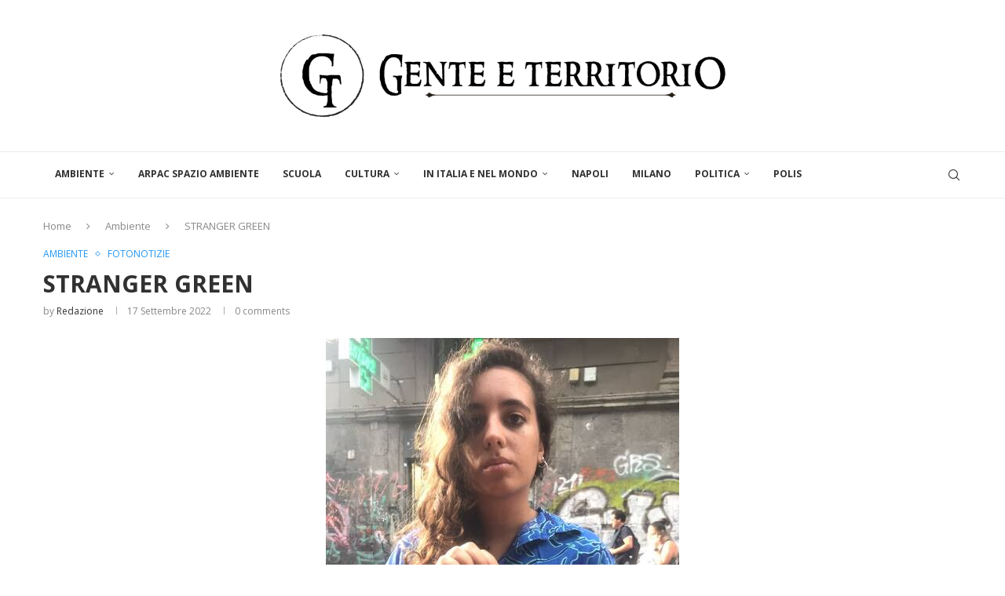

--- FILE ---
content_type: text/html; charset=UTF-8
request_url: https://www.genteeterritorio.it/stranger-green/
body_size: 30833
content:
<!DOCTYPE html>
<html lang="it-IT">
<head>
    <meta charset="UTF-8">
    <meta http-equiv="X-UA-Compatible" content="IE=edge">
    <meta name="viewport" content="width=device-width, initial-scale=1">
    <link rel="profile" href="https://gmpg.org/xfn/11"/>
    <link rel="alternate" type="application/rss+xml" title="Gente e Territorio RSS Feed"
          href="https://www.genteeterritorio.it/feed/"/>
    <link rel="alternate" type="application/atom+xml" title="Gente e Territorio Atom Feed"
          href="https://www.genteeterritorio.it/feed/atom/"/>
    <link rel="pingback" href=""/>
    <!--[if lt IE 9]>
	<script src="https://www.genteeterritorio.it/wp-content/themes/soledad/js/html5.js"></script>
	<![endif]-->
	<link rel='preconnect' href='https://fonts.googleapis.com' />
<link rel='preconnect' href='https://fonts.gstatic.com' />
<meta http-equiv='x-dns-prefetch-control' content='on'>
<link rel='dns-prefetch' href='//fonts.googleapis.com' />
<link rel='dns-prefetch' href='//fonts.gstatic.com' />
<link rel='dns-prefetch' href='//s.gravatar.com' />
<link rel='dns-prefetch' href='//www.google-analytics.com' />
        <style>.elementor-add-section-area-button.penci-library-modal-btn:hover, .penci-library-modal-btn:hover {
                background: #6eb48c;
                opacity: 0.7
            }
            .elementor-add-section-area-button.penci-library-modal-btn, .penci-library-modal-btn {
                margin-left: 5px;
                background: #6eb48c;
                vertical-align: top;
                font-size: 0 !important;
            }
            .penci-library-modal-btn:before {
                content: '';
                width: 16px;
                height: 16px;
                background-image: url('https://img.genteeterritorio.it/wp-content/themes/soledad/images/penci-icon.png');
                background-position: center;
                background-size: contain;
                background-repeat: no-repeat;
            }
            #penci-library-modal .penci-elementor-template-library-template-name {
                text-align: right;
                flex: 1 0 0%;
            }</style>
		<meta name='robots' content='index, follow, max-image-preview:large, max-snippet:-1, max-video-preview:-1' />
	<style>img:is([sizes="auto" i], [sizes^="auto," i]) { contain-intrinsic-size: 3000px 1500px }</style>
	
	<!-- This site is optimized with the Yoast SEO plugin v26.7 - https://yoast.com/wordpress/plugins/seo/ -->
	<title>STRANGER GREEN - Gente e Territorio</title>
	<link rel="canonical" href="https://www.genteeterritorio.it/stranger-green/" />
	<meta property="og:locale" content="it_IT" />
	<meta property="og:type" content="article" />
	<meta property="og:title" content="STRANGER GREEN - Gente e Territorio" />
	<meta property="og:description" content="Greenpeace" />
	<meta property="og:url" content="https://www.genteeterritorio.it/stranger-green/" />
	<meta property="og:site_name" content="Gente e Territorio" />
	<meta property="article:publisher" content="https://www.facebook.com/genteterritorio/" />
	<meta property="article:published_time" content="2022-09-17T18:06:30+00:00" />
	<meta property="og:image" content="https://i0.wp.com/www.genteeterritorio.it/wp-content/uploads/2022/09/unnamed-2.jpg?fit=450%2C600&ssl=1" />
	<meta property="og:image:width" content="450" />
	<meta property="og:image:height" content="600" />
	<meta property="og:image:type" content="image/jpeg" />
	<meta name="author" content="Flavio Cioffi" />
	<meta name="twitter:card" content="summary_large_image" />
	<meta name="twitter:creator" content="@genteterritorio" />
	<meta name="twitter:site" content="@genteterritorio" />
	<meta name="twitter:label1" content="Scritto da" />
	<meta name="twitter:data1" content="Redazione" />
	<meta name="twitter:label2" content="Tempo di lettura stimato" />
	<meta name="twitter:data2" content="1 minuto" />
	<script type="application/ld+json" class="yoast-schema-graph">{"@context":"https://schema.org","@graph":[{"@type":"Article","@id":"https://www.genteeterritorio.it/stranger-green/#article","isPartOf":{"@id":"https://www.genteeterritorio.it/stranger-green/"},"author":{"name":"Flavio Cioffi","@id":"https://www.genteeterritorio.it/#/schema/person/3e78c67740d0a79a4988fd81a412faca"},"headline":"STRANGER GREEN","datePublished":"2022-09-17T18:06:30+00:00","mainEntityOfPage":{"@id":"https://www.genteeterritorio.it/stranger-green/"},"wordCount":5,"publisher":{"@id":"https://www.genteeterritorio.it/#organization"},"image":{"@id":"https://www.genteeterritorio.it/stranger-green/#primaryimage"},"thumbnailUrl":"https://img.genteeterritorio.it/wp-content/uploads/2022/09/unnamed-2.jpg","articleSection":["Ambiente","Fotonotizie"],"inLanguage":"it-IT"},{"@type":"WebPage","@id":"https://www.genteeterritorio.it/stranger-green/","url":"https://www.genteeterritorio.it/stranger-green/","name":"STRANGER GREEN - Gente e Territorio","isPartOf":{"@id":"https://www.genteeterritorio.it/#website"},"primaryImageOfPage":{"@id":"https://www.genteeterritorio.it/stranger-green/#primaryimage"},"image":{"@id":"https://www.genteeterritorio.it/stranger-green/#primaryimage"},"thumbnailUrl":"https://img.genteeterritorio.it/wp-content/uploads/2022/09/unnamed-2.jpg","datePublished":"2022-09-17T18:06:30+00:00","breadcrumb":{"@id":"https://www.genteeterritorio.it/stranger-green/#breadcrumb"},"inLanguage":"it-IT","potentialAction":[{"@type":"ReadAction","target":["https://www.genteeterritorio.it/stranger-green/"]}]},{"@type":"ImageObject","inLanguage":"it-IT","@id":"https://www.genteeterritorio.it/stranger-green/#primaryimage","url":"https://img.genteeterritorio.it/wp-content/uploads/2022/09/unnamed-2.jpg","contentUrl":"https://img.genteeterritorio.it/wp-content/uploads/2022/09/unnamed-2.jpg","width":450,"height":600},{"@type":"BreadcrumbList","@id":"https://www.genteeterritorio.it/stranger-green/#breadcrumb","itemListElement":[{"@type":"ListItem","position":1,"name":"Home","item":"https://www.genteeterritorio.it/"},{"@type":"ListItem","position":2,"name":"STRANGER GREEN"}]},{"@type":"WebSite","@id":"https://www.genteeterritorio.it/#website","url":"https://www.genteeterritorio.it/","name":"Gente e Territorio","description":"Ambiente, Cultura, Politica","publisher":{"@id":"https://www.genteeterritorio.it/#organization"},"potentialAction":[{"@type":"SearchAction","target":{"@type":"EntryPoint","urlTemplate":"https://www.genteeterritorio.it/?s={search_term_string}"},"query-input":{"@type":"PropertyValueSpecification","valueRequired":true,"valueName":"search_term_string"}}],"inLanguage":"it-IT"},{"@type":"Organization","@id":"https://www.genteeterritorio.it/#organization","name":"Gente e Territorio","url":"https://www.genteeterritorio.it/","logo":{"@type":"ImageObject","inLanguage":"it-IT","@id":"https://www.genteeterritorio.it/#/schema/logo/image/","url":"https://i2.wp.com/www.genteeterritorio.it/wp-content/uploads/2018/01/cropped-22853273_504806966561246_2386373903783301331_n.png?fit=138%2C138&ssl=1","contentUrl":"https://i2.wp.com/www.genteeterritorio.it/wp-content/uploads/2018/01/cropped-22853273_504806966561246_2386373903783301331_n.png?fit=138%2C138&ssl=1","width":138,"height":138,"caption":"Gente e Territorio"},"image":{"@id":"https://www.genteeterritorio.it/#/schema/logo/image/"},"sameAs":["https://www.facebook.com/genteterritorio/","https://x.com/genteterritorio","https://www.youtube.com/channel/UCljvNsNyxxv26HK8FeLQJbQ"]},{"@type":"Person","@id":"https://www.genteeterritorio.it/#/schema/person/3e78c67740d0a79a4988fd81a412faca","name":"Flavio Cioffi","image":{"@type":"ImageObject","inLanguage":"it-IT","@id":"https://www.genteeterritorio.it/#/schema/person/image/","url":"https://secure.gravatar.com/avatar/865c817b949018dff80ca3c398355ae7?s=96&d=mm&r=g","contentUrl":"https://secure.gravatar.com/avatar/865c817b949018dff80ca3c398355ae7?s=96&d=mm&r=g","caption":"Flavio Cioffi"},"url":"#"}]}</script>
	<!-- / Yoast SEO plugin. -->


<link rel='dns-prefetch' href='//stats.wp.com' />
<link rel='dns-prefetch' href='//fonts.googleapis.com' />
<link rel='dns-prefetch' href='//img.genteeterritorio.it' />
<link rel='dns-prefetch' href='//css.genteeterritorio.it' />
<link rel='dns-prefetch' href='//js.genteeterritorio.it' />
<link rel='dns-prefetch' href='//www.googletagmanager.com' />
<link href='https://img.genteeterritorio.it' rel='preconnect' />
<link href='https://css.genteeterritorio.it' rel='preconnect' />
<link href='https://js.genteeterritorio.it' rel='preconnect' />
<link rel="alternate" type="application/rss+xml" title="Gente e Territorio &raquo; Feed" href="https://www.genteeterritorio.it/feed/" />
<link rel="alternate" type="application/rss+xml" title="Gente e Territorio &raquo; Feed dei commenti" href="https://www.genteeterritorio.it/comments/feed/" />
<script type="text/javascript">
/* <![CDATA[ */
window._wpemojiSettings = {"baseUrl":"https:\/\/s.w.org\/images\/core\/emoji\/15.0.3\/72x72\/","ext":".png","svgUrl":"https:\/\/s.w.org\/images\/core\/emoji\/15.0.3\/svg\/","svgExt":".svg","source":{"concatemoji":"https:\/\/www.genteeterritorio.it\/wp-includes\/js\/wp-emoji-release.min.js?ver=6.7.4"}};
/*! This file is auto-generated */
!function(i,n){var o,s,e;function c(e){try{var t={supportTests:e,timestamp:(new Date).valueOf()};sessionStorage.setItem(o,JSON.stringify(t))}catch(e){}}function p(e,t,n){e.clearRect(0,0,e.canvas.width,e.canvas.height),e.fillText(t,0,0);var t=new Uint32Array(e.getImageData(0,0,e.canvas.width,e.canvas.height).data),r=(e.clearRect(0,0,e.canvas.width,e.canvas.height),e.fillText(n,0,0),new Uint32Array(e.getImageData(0,0,e.canvas.width,e.canvas.height).data));return t.every(function(e,t){return e===r[t]})}function u(e,t,n){switch(t){case"flag":return n(e,"\ud83c\udff3\ufe0f\u200d\u26a7\ufe0f","\ud83c\udff3\ufe0f\u200b\u26a7\ufe0f")?!1:!n(e,"\ud83c\uddfa\ud83c\uddf3","\ud83c\uddfa\u200b\ud83c\uddf3")&&!n(e,"\ud83c\udff4\udb40\udc67\udb40\udc62\udb40\udc65\udb40\udc6e\udb40\udc67\udb40\udc7f","\ud83c\udff4\u200b\udb40\udc67\u200b\udb40\udc62\u200b\udb40\udc65\u200b\udb40\udc6e\u200b\udb40\udc67\u200b\udb40\udc7f");case"emoji":return!n(e,"\ud83d\udc26\u200d\u2b1b","\ud83d\udc26\u200b\u2b1b")}return!1}function f(e,t,n){var r="undefined"!=typeof WorkerGlobalScope&&self instanceof WorkerGlobalScope?new OffscreenCanvas(300,150):i.createElement("canvas"),a=r.getContext("2d",{willReadFrequently:!0}),o=(a.textBaseline="top",a.font="600 32px Arial",{});return e.forEach(function(e){o[e]=t(a,e,n)}),o}function t(e){var t=i.createElement("script");t.src=e,t.defer=!0,i.head.appendChild(t)}"undefined"!=typeof Promise&&(o="wpEmojiSettingsSupports",s=["flag","emoji"],n.supports={everything:!0,everythingExceptFlag:!0},e=new Promise(function(e){i.addEventListener("DOMContentLoaded",e,{once:!0})}),new Promise(function(t){var n=function(){try{var e=JSON.parse(sessionStorage.getItem(o));if("object"==typeof e&&"number"==typeof e.timestamp&&(new Date).valueOf()<e.timestamp+604800&&"object"==typeof e.supportTests)return e.supportTests}catch(e){}return null}();if(!n){if("undefined"!=typeof Worker&&"undefined"!=typeof OffscreenCanvas&&"undefined"!=typeof URL&&URL.createObjectURL&&"undefined"!=typeof Blob)try{var e="postMessage("+f.toString()+"("+[JSON.stringify(s),u.toString(),p.toString()].join(",")+"));",r=new Blob([e],{type:"text/javascript"}),a=new Worker(URL.createObjectURL(r),{name:"wpTestEmojiSupports"});return void(a.onmessage=function(e){c(n=e.data),a.terminate(),t(n)})}catch(e){}c(n=f(s,u,p))}t(n)}).then(function(e){for(var t in e)n.supports[t]=e[t],n.supports.everything=n.supports.everything&&n.supports[t],"flag"!==t&&(n.supports.everythingExceptFlag=n.supports.everythingExceptFlag&&n.supports[t]);n.supports.everythingExceptFlag=n.supports.everythingExceptFlag&&!n.supports.flag,n.DOMReady=!1,n.readyCallback=function(){n.DOMReady=!0}}).then(function(){return e}).then(function(){var e;n.supports.everything||(n.readyCallback(),(e=n.source||{}).concatemoji?t(e.concatemoji):e.wpemoji&&e.twemoji&&(t(e.twemoji),t(e.wpemoji)))}))}((window,document),window._wpemojiSettings);
/* ]]> */
</script>
<link rel='stylesheet' id='wplp-bakery-style-css' href='https://css.genteeterritorio.it/wp-content/plugins/wp-latest-posts/css/vc_style.css?ver=5.0.11' type='text/css' media='all' />
<link rel='stylesheet' id='jetpack_related-posts-css' href='https://css.genteeterritorio.it/wp-content/plugins/jetpack/modules/related-posts/related-posts.css?ver=20240116' type='text/css' media='all' />
<link rel='stylesheet' id='dashicons-css' href='https://css.genteeterritorio.it/wp-includes/css/dashicons.min.css?ver=6.7.4' type='text/css' media='all' />
<link rel='stylesheet' id='post-views-counter-frontend-css' href='https://css.genteeterritorio.it/wp-content/plugins/post-views-counter/css/frontend.css?ver=1.7.0' type='text/css' media='all' />
<style id='wp-emoji-styles-inline-css' type='text/css'>

	img.wp-smiley, img.emoji {
		display: inline !important;
		border: none !important;
		box-shadow: none !important;
		height: 1em !important;
		width: 1em !important;
		margin: 0 0.07em !important;
		vertical-align: -0.1em !important;
		background: none !important;
		padding: 0 !important;
	}
</style>
<link rel='stylesheet' id='wp-block-library-css' href='https://css.genteeterritorio.it/wp-includes/css/dist/block-library/style.min.css?ver=6.7.4' type='text/css' media='all' />
<style id='wp-block-library-theme-inline-css' type='text/css'>
.wp-block-audio :where(figcaption){color:#555;font-size:13px;text-align:center}.is-dark-theme .wp-block-audio :where(figcaption){color:#ffffffa6}.wp-block-audio{margin:0 0 1em}.wp-block-code{border:1px solid #ccc;border-radius:4px;font-family:Menlo,Consolas,monaco,monospace;padding:.8em 1em}.wp-block-embed :where(figcaption){color:#555;font-size:13px;text-align:center}.is-dark-theme .wp-block-embed :where(figcaption){color:#ffffffa6}.wp-block-embed{margin:0 0 1em}.blocks-gallery-caption{color:#555;font-size:13px;text-align:center}.is-dark-theme .blocks-gallery-caption{color:#ffffffa6}:root :where(.wp-block-image figcaption){color:#555;font-size:13px;text-align:center}.is-dark-theme :root :where(.wp-block-image figcaption){color:#ffffffa6}.wp-block-image{margin:0 0 1em}.wp-block-pullquote{border-bottom:4px solid;border-top:4px solid;color:currentColor;margin-bottom:1.75em}.wp-block-pullquote cite,.wp-block-pullquote footer,.wp-block-pullquote__citation{color:currentColor;font-size:.8125em;font-style:normal;text-transform:uppercase}.wp-block-quote{border-left:.25em solid;margin:0 0 1.75em;padding-left:1em}.wp-block-quote cite,.wp-block-quote footer{color:currentColor;font-size:.8125em;font-style:normal;position:relative}.wp-block-quote:where(.has-text-align-right){border-left:none;border-right:.25em solid;padding-left:0;padding-right:1em}.wp-block-quote:where(.has-text-align-center){border:none;padding-left:0}.wp-block-quote.is-large,.wp-block-quote.is-style-large,.wp-block-quote:where(.is-style-plain){border:none}.wp-block-search .wp-block-search__label{font-weight:700}.wp-block-search__button{border:1px solid #ccc;padding:.375em .625em}:where(.wp-block-group.has-background){padding:1.25em 2.375em}.wp-block-separator.has-css-opacity{opacity:.4}.wp-block-separator{border:none;border-bottom:2px solid;margin-left:auto;margin-right:auto}.wp-block-separator.has-alpha-channel-opacity{opacity:1}.wp-block-separator:not(.is-style-wide):not(.is-style-dots){width:100px}.wp-block-separator.has-background:not(.is-style-dots){border-bottom:none;height:1px}.wp-block-separator.has-background:not(.is-style-wide):not(.is-style-dots){height:2px}.wp-block-table{margin:0 0 1em}.wp-block-table td,.wp-block-table th{word-break:normal}.wp-block-table :where(figcaption){color:#555;font-size:13px;text-align:center}.is-dark-theme .wp-block-table :where(figcaption){color:#ffffffa6}.wp-block-video :where(figcaption){color:#555;font-size:13px;text-align:center}.is-dark-theme .wp-block-video :where(figcaption){color:#ffffffa6}.wp-block-video{margin:0 0 1em}:root :where(.wp-block-template-part.has-background){margin-bottom:0;margin-top:0;padding:1.25em 2.375em}
</style>
<style id='block-soledad-style-inline-css' type='text/css'>
.pchead-e-block{--pcborder-cl:#dedede;--pcaccent-cl:#6eb48c}.heading1-style-1>h1,.heading1-style-2>h1,.heading2-style-1>h2,.heading2-style-2>h2,.heading3-style-1>h3,.heading3-style-2>h3,.heading4-style-1>h4,.heading4-style-2>h4,.heading5-style-1>h5,.heading5-style-2>h5{padding-bottom:8px;border-bottom:1px solid var(--pcborder-cl);overflow:hidden}.heading1-style-2>h1,.heading2-style-2>h2,.heading3-style-2>h3,.heading4-style-2>h4,.heading5-style-2>h5{border-bottom-width:0;position:relative}.heading1-style-2>h1:before,.heading2-style-2>h2:before,.heading3-style-2>h3:before,.heading4-style-2>h4:before,.heading5-style-2>h5:before{content:'';width:50px;height:2px;bottom:0;left:0;z-index:2;background:var(--pcaccent-cl);position:absolute}.heading1-style-2>h1:after,.heading2-style-2>h2:after,.heading3-style-2>h3:after,.heading4-style-2>h4:after,.heading5-style-2>h5:after{content:'';width:100%;height:2px;bottom:0;left:20px;z-index:1;background:var(--pcborder-cl);position:absolute}.heading1-style-3>h1,.heading1-style-4>h1,.heading2-style-3>h2,.heading2-style-4>h2,.heading3-style-3>h3,.heading3-style-4>h3,.heading4-style-3>h4,.heading4-style-4>h4,.heading5-style-3>h5,.heading5-style-4>h5{position:relative;padding-left:20px}.heading1-style-3>h1:before,.heading1-style-4>h1:before,.heading2-style-3>h2:before,.heading2-style-4>h2:before,.heading3-style-3>h3:before,.heading3-style-4>h3:before,.heading4-style-3>h4:before,.heading4-style-4>h4:before,.heading5-style-3>h5:before,.heading5-style-4>h5:before{width:10px;height:100%;content:'';position:absolute;top:0;left:0;bottom:0;background:var(--pcaccent-cl)}.heading1-style-4>h1,.heading2-style-4>h2,.heading3-style-4>h3,.heading4-style-4>h4,.heading5-style-4>h5{padding:10px 20px;background:#f1f1f1}.heading1-style-5>h1,.heading2-style-5>h2,.heading3-style-5>h3,.heading4-style-5>h4,.heading5-style-5>h5{position:relative;z-index:1}.heading1-style-5>h1:before,.heading2-style-5>h2:before,.heading3-style-5>h3:before,.heading4-style-5>h4:before,.heading5-style-5>h5:before{content:"";position:absolute;left:0;bottom:0;width:200px;height:50%;transform:skew(-25deg) translateX(0);background:var(--pcaccent-cl);z-index:-1;opacity:.4}.heading1-style-6>h1,.heading2-style-6>h2,.heading3-style-6>h3,.heading4-style-6>h4,.heading5-style-6>h5{text-decoration:underline;text-underline-offset:2px;text-decoration-thickness:4px;text-decoration-color:var(--pcaccent-cl)}
</style>
<style id='classic-theme-styles-inline-css' type='text/css'>
/*! This file is auto-generated */
.wp-block-button__link{color:#fff;background-color:#32373c;border-radius:9999px;box-shadow:none;text-decoration:none;padding:calc(.667em + 2px) calc(1.333em + 2px);font-size:1.125em}.wp-block-file__button{background:#32373c;color:#fff;text-decoration:none}
</style>
<style id='global-styles-inline-css' type='text/css'>
:root{--wp--preset--aspect-ratio--square: 1;--wp--preset--aspect-ratio--4-3: 4/3;--wp--preset--aspect-ratio--3-4: 3/4;--wp--preset--aspect-ratio--3-2: 3/2;--wp--preset--aspect-ratio--2-3: 2/3;--wp--preset--aspect-ratio--16-9: 16/9;--wp--preset--aspect-ratio--9-16: 9/16;--wp--preset--color--black: #000000;--wp--preset--color--cyan-bluish-gray: #abb8c3;--wp--preset--color--white: #ffffff;--wp--preset--color--pale-pink: #f78da7;--wp--preset--color--vivid-red: #cf2e2e;--wp--preset--color--luminous-vivid-orange: #ff6900;--wp--preset--color--luminous-vivid-amber: #fcb900;--wp--preset--color--light-green-cyan: #7bdcb5;--wp--preset--color--vivid-green-cyan: #00d084;--wp--preset--color--pale-cyan-blue: #8ed1fc;--wp--preset--color--vivid-cyan-blue: #0693e3;--wp--preset--color--vivid-purple: #9b51e0;--wp--preset--gradient--vivid-cyan-blue-to-vivid-purple: linear-gradient(135deg,rgba(6,147,227,1) 0%,rgb(155,81,224) 100%);--wp--preset--gradient--light-green-cyan-to-vivid-green-cyan: linear-gradient(135deg,rgb(122,220,180) 0%,rgb(0,208,130) 100%);--wp--preset--gradient--luminous-vivid-amber-to-luminous-vivid-orange: linear-gradient(135deg,rgba(252,185,0,1) 0%,rgba(255,105,0,1) 100%);--wp--preset--gradient--luminous-vivid-orange-to-vivid-red: linear-gradient(135deg,rgba(255,105,0,1) 0%,rgb(207,46,46) 100%);--wp--preset--gradient--very-light-gray-to-cyan-bluish-gray: linear-gradient(135deg,rgb(238,238,238) 0%,rgb(169,184,195) 100%);--wp--preset--gradient--cool-to-warm-spectrum: linear-gradient(135deg,rgb(74,234,220) 0%,rgb(151,120,209) 20%,rgb(207,42,186) 40%,rgb(238,44,130) 60%,rgb(251,105,98) 80%,rgb(254,248,76) 100%);--wp--preset--gradient--blush-light-purple: linear-gradient(135deg,rgb(255,206,236) 0%,rgb(152,150,240) 100%);--wp--preset--gradient--blush-bordeaux: linear-gradient(135deg,rgb(254,205,165) 0%,rgb(254,45,45) 50%,rgb(107,0,62) 100%);--wp--preset--gradient--luminous-dusk: linear-gradient(135deg,rgb(255,203,112) 0%,rgb(199,81,192) 50%,rgb(65,88,208) 100%);--wp--preset--gradient--pale-ocean: linear-gradient(135deg,rgb(255,245,203) 0%,rgb(182,227,212) 50%,rgb(51,167,181) 100%);--wp--preset--gradient--electric-grass: linear-gradient(135deg,rgb(202,248,128) 0%,rgb(113,206,126) 100%);--wp--preset--gradient--midnight: linear-gradient(135deg,rgb(2,3,129) 0%,rgb(40,116,252) 100%);--wp--preset--font-size--small: 12px;--wp--preset--font-size--medium: 20px;--wp--preset--font-size--large: 32px;--wp--preset--font-size--x-large: 42px;--wp--preset--font-size--normal: 14px;--wp--preset--font-size--huge: 42px;--wp--preset--spacing--20: 0.44rem;--wp--preset--spacing--30: 0.67rem;--wp--preset--spacing--40: 1rem;--wp--preset--spacing--50: 1.5rem;--wp--preset--spacing--60: 2.25rem;--wp--preset--spacing--70: 3.38rem;--wp--preset--spacing--80: 5.06rem;--wp--preset--shadow--natural: 6px 6px 9px rgba(0, 0, 0, 0.2);--wp--preset--shadow--deep: 12px 12px 50px rgba(0, 0, 0, 0.4);--wp--preset--shadow--sharp: 6px 6px 0px rgba(0, 0, 0, 0.2);--wp--preset--shadow--outlined: 6px 6px 0px -3px rgba(255, 255, 255, 1), 6px 6px rgba(0, 0, 0, 1);--wp--preset--shadow--crisp: 6px 6px 0px rgba(0, 0, 0, 1);}:where(.is-layout-flex){gap: 0.5em;}:where(.is-layout-grid){gap: 0.5em;}body .is-layout-flex{display: flex;}.is-layout-flex{flex-wrap: wrap;align-items: center;}.is-layout-flex > :is(*, div){margin: 0;}body .is-layout-grid{display: grid;}.is-layout-grid > :is(*, div){margin: 0;}:where(.wp-block-columns.is-layout-flex){gap: 2em;}:where(.wp-block-columns.is-layout-grid){gap: 2em;}:where(.wp-block-post-template.is-layout-flex){gap: 1.25em;}:where(.wp-block-post-template.is-layout-grid){gap: 1.25em;}.has-black-color{color: var(--wp--preset--color--black) !important;}.has-cyan-bluish-gray-color{color: var(--wp--preset--color--cyan-bluish-gray) !important;}.has-white-color{color: var(--wp--preset--color--white) !important;}.has-pale-pink-color{color: var(--wp--preset--color--pale-pink) !important;}.has-vivid-red-color{color: var(--wp--preset--color--vivid-red) !important;}.has-luminous-vivid-orange-color{color: var(--wp--preset--color--luminous-vivid-orange) !important;}.has-luminous-vivid-amber-color{color: var(--wp--preset--color--luminous-vivid-amber) !important;}.has-light-green-cyan-color{color: var(--wp--preset--color--light-green-cyan) !important;}.has-vivid-green-cyan-color{color: var(--wp--preset--color--vivid-green-cyan) !important;}.has-pale-cyan-blue-color{color: var(--wp--preset--color--pale-cyan-blue) !important;}.has-vivid-cyan-blue-color{color: var(--wp--preset--color--vivid-cyan-blue) !important;}.has-vivid-purple-color{color: var(--wp--preset--color--vivid-purple) !important;}.has-black-background-color{background-color: var(--wp--preset--color--black) !important;}.has-cyan-bluish-gray-background-color{background-color: var(--wp--preset--color--cyan-bluish-gray) !important;}.has-white-background-color{background-color: var(--wp--preset--color--white) !important;}.has-pale-pink-background-color{background-color: var(--wp--preset--color--pale-pink) !important;}.has-vivid-red-background-color{background-color: var(--wp--preset--color--vivid-red) !important;}.has-luminous-vivid-orange-background-color{background-color: var(--wp--preset--color--luminous-vivid-orange) !important;}.has-luminous-vivid-amber-background-color{background-color: var(--wp--preset--color--luminous-vivid-amber) !important;}.has-light-green-cyan-background-color{background-color: var(--wp--preset--color--light-green-cyan) !important;}.has-vivid-green-cyan-background-color{background-color: var(--wp--preset--color--vivid-green-cyan) !important;}.has-pale-cyan-blue-background-color{background-color: var(--wp--preset--color--pale-cyan-blue) !important;}.has-vivid-cyan-blue-background-color{background-color: var(--wp--preset--color--vivid-cyan-blue) !important;}.has-vivid-purple-background-color{background-color: var(--wp--preset--color--vivid-purple) !important;}.has-black-border-color{border-color: var(--wp--preset--color--black) !important;}.has-cyan-bluish-gray-border-color{border-color: var(--wp--preset--color--cyan-bluish-gray) !important;}.has-white-border-color{border-color: var(--wp--preset--color--white) !important;}.has-pale-pink-border-color{border-color: var(--wp--preset--color--pale-pink) !important;}.has-vivid-red-border-color{border-color: var(--wp--preset--color--vivid-red) !important;}.has-luminous-vivid-orange-border-color{border-color: var(--wp--preset--color--luminous-vivid-orange) !important;}.has-luminous-vivid-amber-border-color{border-color: var(--wp--preset--color--luminous-vivid-amber) !important;}.has-light-green-cyan-border-color{border-color: var(--wp--preset--color--light-green-cyan) !important;}.has-vivid-green-cyan-border-color{border-color: var(--wp--preset--color--vivid-green-cyan) !important;}.has-pale-cyan-blue-border-color{border-color: var(--wp--preset--color--pale-cyan-blue) !important;}.has-vivid-cyan-blue-border-color{border-color: var(--wp--preset--color--vivid-cyan-blue) !important;}.has-vivid-purple-border-color{border-color: var(--wp--preset--color--vivid-purple) !important;}.has-vivid-cyan-blue-to-vivid-purple-gradient-background{background: var(--wp--preset--gradient--vivid-cyan-blue-to-vivid-purple) !important;}.has-light-green-cyan-to-vivid-green-cyan-gradient-background{background: var(--wp--preset--gradient--light-green-cyan-to-vivid-green-cyan) !important;}.has-luminous-vivid-amber-to-luminous-vivid-orange-gradient-background{background: var(--wp--preset--gradient--luminous-vivid-amber-to-luminous-vivid-orange) !important;}.has-luminous-vivid-orange-to-vivid-red-gradient-background{background: var(--wp--preset--gradient--luminous-vivid-orange-to-vivid-red) !important;}.has-very-light-gray-to-cyan-bluish-gray-gradient-background{background: var(--wp--preset--gradient--very-light-gray-to-cyan-bluish-gray) !important;}.has-cool-to-warm-spectrum-gradient-background{background: var(--wp--preset--gradient--cool-to-warm-spectrum) !important;}.has-blush-light-purple-gradient-background{background: var(--wp--preset--gradient--blush-light-purple) !important;}.has-blush-bordeaux-gradient-background{background: var(--wp--preset--gradient--blush-bordeaux) !important;}.has-luminous-dusk-gradient-background{background: var(--wp--preset--gradient--luminous-dusk) !important;}.has-pale-ocean-gradient-background{background: var(--wp--preset--gradient--pale-ocean) !important;}.has-electric-grass-gradient-background{background: var(--wp--preset--gradient--electric-grass) !important;}.has-midnight-gradient-background{background: var(--wp--preset--gradient--midnight) !important;}.has-small-font-size{font-size: var(--wp--preset--font-size--small) !important;}.has-medium-font-size{font-size: var(--wp--preset--font-size--medium) !important;}.has-large-font-size{font-size: var(--wp--preset--font-size--large) !important;}.has-x-large-font-size{font-size: var(--wp--preset--font-size--x-large) !important;}
:where(.wp-block-post-template.is-layout-flex){gap: 1.25em;}:where(.wp-block-post-template.is-layout-grid){gap: 1.25em;}
:where(.wp-block-columns.is-layout-flex){gap: 2em;}:where(.wp-block-columns.is-layout-grid){gap: 2em;}
:root :where(.wp-block-pullquote){font-size: 1.5em;line-height: 1.6;}
</style>
<link rel='stylesheet' id='contact-form-7-css' href='https://css.genteeterritorio.it/wp-content/plugins/contact-form-7/includes/css/styles.css?ver=6.1.4' type='text/css' media='all' />
<link rel='stylesheet' id='image-hover-effects-css-css' href='https://css.genteeterritorio.it/wp-content/plugins/mega-addons-for-visual-composer-pro/css/ihover.css?ver=6.7.4' type='text/css' media='all' />
<link rel='stylesheet' id='style-css-css' href='https://css.genteeterritorio.it/wp-content/plugins/mega-addons-for-visual-composer-pro/css/style.css?ver=6.7.4' type='text/css' media='all' />
<link rel='stylesheet' id='font-awesome-latest-css' href='https://css.genteeterritorio.it/wp-content/plugins/mega-addons-for-visual-composer-pro/css/font-awesome/css/all.css?ver=6.7.4' type='text/css' media='all' />
<link rel='stylesheet' id='penci-review-css' href='https://css.genteeterritorio.it/wp-content/plugins/penci-review/css/style.css?ver=3.3' type='text/css' media='all' />
<link rel='stylesheet' id='penci-oswald-css' href='//fonts.googleapis.com/css?family=Oswald%3A400&#038;display=swap&#038;ver=6.7.4' type='text/css' media='all' />
<link rel='stylesheet' id='widgetopts-styles-css' href='https://css.genteeterritorio.it/wp-content/plugins/widget-options/assets/css/widget-options.css?ver=4.1.3' type='text/css' media='all' />
<link rel='stylesheet' id='penci-soledad-parent-style-css' href='https://css.genteeterritorio.it/wp-content/themes/soledad/style.css?ver=6.7.4' type='text/css' media='all' />
<link rel='stylesheet' id='penci-fonts-css' href='https://fonts.googleapis.com/css?family=Open+Sans%3A300%2C300italic%2C400%2C400italic%2C500%2C500italic%2C600%2C600italic%2C700%2C700italic%2C800%2C800italic%26subset%3Dlatin%2Ccyrillic%2Ccyrillic-ext%2Cgreek%2Cgreek-ext%2Clatin-ext&#038;display=swap&#038;ver=8.6.0' type='text/css' media='' />
<link rel='stylesheet' id='penci-main-style-css' href='https://css.genteeterritorio.it/wp-content/themes/soledad/main.css?ver=8.6.0' type='text/css' media='all' />
<link rel='stylesheet' id='penci-swiper-bundle-css' href='https://css.genteeterritorio.it/wp-content/themes/soledad/css/swiper-bundle.min.css?ver=8.6.0' type='text/css' media='all' />
<link rel='stylesheet' id='penci-font-awesomeold-css' href='https://css.genteeterritorio.it/wp-content/themes/soledad/css/font-awesome.4.7.0.swap.min.css?ver=4.7.0' type='text/css' media='all' />
<link rel='stylesheet' id='penci_icon-css' href='https://css.genteeterritorio.it/wp-content/themes/soledad/css/penci-icon.css?ver=8.6.0' type='text/css' media='all' />
<link rel='stylesheet' id='penci_style-css' href='https://css.genteeterritorio.it/wp-content/themes/soledad-child/style.css?ver=8.6.0' type='text/css' media='all' />
<link rel='stylesheet' id='penci_social_counter-css' href='https://css.genteeterritorio.it/wp-content/themes/soledad/css/social-counter.css?ver=8.6.0' type='text/css' media='all' />
<link rel='stylesheet' id='elementor-icons-css' href='https://css.genteeterritorio.it/wp-content/plugins/elementor/assets/lib/eicons/css/elementor-icons.min.css?ver=5.45.0' type='text/css' media='all' />
<link rel='stylesheet' id='elementor-frontend-css' href='https://css.genteeterritorio.it/wp-content/plugins/elementor/assets/css/frontend.min.css?ver=3.34.1' type='text/css' media='all' />
<link rel='stylesheet' id='elementor-post-22570-css' href='https://css.genteeterritorio.it/wp-content/uploads/elementor/css/post-22570.css?ver=1768445737' type='text/css' media='all' />
<link rel='stylesheet' id='penci-recipe-css-css' href='https://css.genteeterritorio.it/wp-content/plugins/penci-recipe/css/recipe.css?ver=3.8' type='text/css' media='all' />
<link rel='stylesheet' id='sib-front-css-css' href='https://css.genteeterritorio.it/wp-content/plugins/mailin/css/mailin-front.css?ver=6.7.4' type='text/css' media='all' />
<link rel='stylesheet' id='elementor-gf-local-roboto-css' href='https://css.genteeterritorio.it/wp-content/uploads/elementor/google-fonts/css/roboto.css?ver=1743367493' type='text/css' media='all' />
<link rel='stylesheet' id='elementor-gf-local-robotoslab-css' href='https://css.genteeterritorio.it/wp-content/uploads/elementor/google-fonts/css/robotoslab.css?ver=1743367451' type='text/css' media='all' />
<link rel='stylesheet' id='myStyleSheets-css' href='https://css.genteeterritorio.it/wp-content/plugins/wp-latest-posts/css/wplp_front.css?ver=5.0.11' type='text/css' media='all' />
<script type="text/javascript" src="https://js.genteeterritorio.it/wp-includes/js/jquery/jquery.min.js?ver=3.7.1" id="jquery-core-js"></script>
<script type="text/javascript" src="https://js.genteeterritorio.it/wp-includes/js/jquery/jquery-migrate.min.js?ver=3.4.1" id="jquery-migrate-js"></script>
<script type="text/javascript" id="jetpack_related-posts-js-extra">
/* <![CDATA[ */
var related_posts_js_options = {"post_heading":"h4"};
/* ]]> */
</script>
<script type="text/javascript" src="https://css.genteeterritorio.it/wp-content/plugins/jetpack/_inc/build/related-posts/related-posts.min.js?ver=20240116" id="jetpack_related-posts-js"></script>
<script type="text/javascript" id="post-views-counter-frontend-js-before">
/* <![CDATA[ */
var pvcArgsFrontend = {"mode":"rest_api","postID":15001,"requestURL":"https:\/\/www.genteeterritorio.it\/wp-json\/post-views-counter\/view-post\/15001","nonce":"39fe5ccc31","dataStorage":"cookies","multisite":false,"path":"\/","domain":""};
/* ]]> */
</script>
<script type="text/javascript" src="https://js.genteeterritorio.it/wp-content/plugins/post-views-counter/js/frontend.js?ver=1.7.0" id="post-views-counter-frontend-js"></script>
<script type="text/javascript" id="image-watermark-no-right-click-js-before">
/* <![CDATA[ */
var iwArgsNoRightClick = {"rightclick":"N","draganddrop":"N","devtools":"Y","enableToast":"Y","toastMessage":"This content is protected"};
/* ]]> */
</script>
<script type="text/javascript" src="https://css.genteeterritorio.it/wp-content/plugins/image-watermark/js/no-right-click.js?ver=2.0.3" id="image-watermark-no-right-click-js"></script>
<script type="text/javascript" id="sib-front-js-js-extra">
/* <![CDATA[ */
var sibErrMsg = {"invalidMail":"Please fill out valid email address","requiredField":"Please fill out required fields","invalidDateFormat":"Please fill out valid date format","invalidSMSFormat":"Please fill out valid phone number"};
var ajax_sib_front_object = {"ajax_url":"https:\/\/www.genteeterritorio.it\/wp-admin\/admin-ajax.php","ajax_nonce":"85964d1532","flag_url":"https:\/\/www.genteeterritorio.it\/wp-content\/plugins\/mailin\/img\/flags\/"};
/* ]]> */
</script>
<script type="text/javascript" src="https://js.genteeterritorio.it/wp-content/plugins/mailin/js/mailin-front.js?ver=1763401805" id="sib-front-js-js"></script>
<script></script><link rel="https://api.w.org/" href="https://www.genteeterritorio.it/wp-json/" /><link rel="alternate" title="JSON" type="application/json" href="https://www.genteeterritorio.it/wp-json/wp/v2/posts/15001" /><link rel="EditURI" type="application/rsd+xml" title="RSD" href="https://www.genteeterritorio.it/xmlrpc.php?rsd" />
<meta name="generator" content="WordPress 6.7.4" />
<meta name="generator" content="Soledad 8.6.0" />
<link rel='shortlink' href='https://www.genteeterritorio.it/?p=15001' />
<link rel="alternate" title="oEmbed (JSON)" type="application/json+oembed" href="https://www.genteeterritorio.it/wp-json/oembed/1.0/embed?url=https%3A%2F%2Fwww.genteeterritorio.it%2Fstranger-green%2F" />
<link rel="alternate" title="oEmbed (XML)" type="text/xml+oembed" href="https://www.genteeterritorio.it/wp-json/oembed/1.0/embed?url=https%3A%2F%2Fwww.genteeterritorio.it%2Fstranger-green%2F&#038;format=xml" />
<link rel="alternate" href="https://www.genteeterritorio.it/stranger-green/" hreflang="x-default" /><meta name="generator" content="Site Kit by Google 1.170.0" />    <style type="text/css">
                                                                                                                                            </style>
		<style>img#wpstats{display:none}</style>
		
        <script type="text/javascript">
            var jQueryMigrateHelperHasSentDowngrade = false;

			window.onerror = function( msg, url, line, col, error ) {
				// Break out early, do not processing if a downgrade reqeust was already sent.
				if ( jQueryMigrateHelperHasSentDowngrade ) {
					return true;
                }

				var xhr = new XMLHttpRequest();
				var nonce = '8d75d2b1e9';
				var jQueryFunctions = [
					'andSelf',
					'browser',
					'live',
					'boxModel',
					'support.boxModel',
					'size',
					'swap',
					'clean',
					'sub',
                ];
				var match_pattern = /\)\.(.+?) is not a function/;
                var erroredFunction = msg.match( match_pattern );

                // If there was no matching functions, do not try to downgrade.
                if ( null === erroredFunction || typeof erroredFunction !== 'object' || typeof erroredFunction[1] === "undefined" || -1 === jQueryFunctions.indexOf( erroredFunction[1] ) ) {
                    return true;
                }

                // Set that we've now attempted a downgrade request.
                jQueryMigrateHelperHasSentDowngrade = true;

				xhr.open( 'POST', 'https://www.genteeterritorio.it/wp-admin/admin-ajax.php' );
				xhr.setRequestHeader( 'Content-Type', 'application/x-www-form-urlencoded' );
				xhr.onload = function () {
					var response,
                        reload = false;

					if ( 200 === xhr.status ) {
                        try {
                        	response = JSON.parse( xhr.response );

                        	reload = response.data.reload;
                        } catch ( e ) {
                        	reload = false;
                        }
                    }

					// Automatically reload the page if a deprecation caused an automatic downgrade, ensure visitors get the best possible experience.
					if ( reload ) {
						location.reload();
                    }
				};

				xhr.send( encodeURI( 'action=jquery-migrate-downgrade-version&_wpnonce=' + nonce ) );

				// Suppress error alerts in older browsers
				return true;
			}
        </script>

		<script>var portfolioDataJs = portfolioDataJs || [];</script><meta name="google-site-verification" content="iLbpc77Z4dHPWm4oFOO731ABUK9ncMdW5yHTptZLv_8" />
<script async src="https://pagead2.googlesyndication.com/pagead/js/adsbygoogle.js?client=ca-pub-1412475854319698"
     crossorigin="anonymous"></script>

<!-- Google tag (gtag.js) -->
<script async src="https://www.googletagmanager.com/gtag/js?id=G-381DMMDZNW"></script>
<script>
  window.dataLayer = window.dataLayer || [];
  function gtag(){dataLayer.push(arguments);}
  gtag('js', new Date());

  gtag('config', 'G-381DMMDZNW');
</script>

<style id="penci-custom-style" type="text/css">body{ --pcbg-cl: #fff; --pctext-cl: #313131; --pcborder-cl: #dedede; --pcheading-cl: #313131; --pcmeta-cl: #888888; --pcaccent-cl: #6eb48c; --pcbody-font: 'PT Serif', serif; --pchead-font: 'Raleway', sans-serif; --pchead-wei: bold; --pcava_bdr:10px;--pcajs_fvw:470px;--pcajs_fvmw:220px; } .single.penci-body-single-style-5 #header, .single.penci-body-single-style-6 #header, .single.penci-body-single-style-10 #header, .single.penci-body-single-style-5 .pc-wrapbuilder-header, .single.penci-body-single-style-6 .pc-wrapbuilder-header, .single.penci-body-single-style-10 .pc-wrapbuilder-header { --pchd-mg: 40px; } .fluid-width-video-wrapper > div { position: absolute; left: 0; right: 0; top: 0; width: 100%; height: 100%; } .yt-video-place { position: relative; text-align: center; } .yt-video-place.embed-responsive .start-video { display: block; top: 0; left: 0; bottom: 0; right: 0; position: absolute; transform: none; } .yt-video-place.embed-responsive .start-video img { margin: 0; padding: 0; top: 50%; display: inline-block; position: absolute; left: 50%; transform: translate(-50%, -50%); width: 68px; height: auto; } .mfp-bg { top: 0; left: 0; width: 100%; height: 100%; z-index: 9999999; overflow: hidden; position: fixed; background: #0b0b0b; opacity: .8; filter: alpha(opacity=80) } .mfp-wrap { top: 0; left: 0; width: 100%; height: 100%; z-index: 9999999; position: fixed; outline: none !important; -webkit-backface-visibility: hidden } body { --pchead-font: 'Open Sans', sans-serif; } body { --pcbody-font: 'Open Sans', sans-serif; } p{ line-height: 1.8; } #navigation .menu > li > a, #navigation ul.menu ul.sub-menu li > a, .navigation ul.menu ul.sub-menu li > a, .penci-menu-hbg .menu li a, #sidebar-nav .menu li a { font-family: 'Open Sans', sans-serif; font-weight: normal; } .penci-hide-tagupdated{ display: none !important; } .header-slogan .header-slogan-text { font-style:normal; } body { --pchead-wei: 700; } .featured-area.featured-style-42 .item-inner-content, .featured-style-41 .swiper-slide, .slider-40-wrapper .nav-thumb-creative .thumb-container:after,.penci-slider44-t-item:before,.penci-slider44-main-wrapper .item, .featured-area .penci-image-holder, .featured-area .penci-slider4-overlay, .featured-area .penci-slide-overlay .overlay-link, .featured-style-29 .featured-slider-overlay, .penci-slider38-overlay{ border-radius: ; -webkit-border-radius: ; } .penci-featured-content-right:before{ border-top-right-radius: ; border-bottom-right-radius: ; } .penci-flat-overlay .penci-slide-overlay .penci-mag-featured-content:before{ border-bottom-left-radius: ; border-bottom-right-radius: ; } .container-single .post-image{ border-radius: ; -webkit-border-radius: ; } .penci-mega-post-inner, .penci-mega-thumbnail .penci-image-holder{ border-radius: ; -webkit-border-radius: ; } #navigation .menu > li > a, #navigation ul.menu ul.sub-menu li > a, .navigation ul.menu ul.sub-menu li > a, .penci-menu-hbg .menu li a, #sidebar-nav .menu li a, #navigation .penci-megamenu .penci-mega-child-categories a, .navigation .penci-megamenu .penci-mega-child-categories a{ font-weight: 700; } body.penci-body-boxed { background-image: url(http://soledad.pencidesign.com/soledad-magazine/wp-content/uploads/sites/7/2017/06/notebook.png); } body.penci-body-boxed { background-repeat:repeat; } body.penci-body-boxed { background-attachment:scroll; } body.penci-body-boxed { background-size:auto; } #header .inner-header .container { padding:30px 0; } #logo a { max-width:600px; width: 100%; } @media only screen and (max-width: 960px) and (min-width: 768px){ #logo img{ max-width: 100%; } } body{ --pcaccent-cl: #2196f3; } .penci-menuhbg-toggle:hover .lines-button:after, .penci-menuhbg-toggle:hover .penci-lines:before, .penci-menuhbg-toggle:hover .penci-lines:after,.tags-share-box.tags-share-box-s2 .post-share-plike,.penci-video_playlist .penci-playlist-title,.pencisc-column-2.penci-video_playlist .penci-video-nav .playlist-panel-item, .pencisc-column-1.penci-video_playlist .penci-video-nav .playlist-panel-item,.penci-video_playlist .penci-custom-scroll::-webkit-scrollbar-thumb, .pencisc-button, .post-entry .pencisc-button, .penci-dropcap-box, .penci-dropcap-circle, .penci-login-register input[type="submit"]:hover, .penci-ld .penci-ldin:before, .penci-ldspinner > div{ background: #2196f3; } a, .post-entry .penci-portfolio-filter ul li a:hover, .penci-portfolio-filter ul li a:hover, .penci-portfolio-filter ul li.active a, .post-entry .penci-portfolio-filter ul li.active a, .penci-countdown .countdown-amount, .archive-box h1, .post-entry a, .container.penci-breadcrumb span a:hover,.container.penci-breadcrumb a:hover, .post-entry blockquote:before, .post-entry blockquote cite, .post-entry blockquote .author, .wpb_text_column blockquote:before, .wpb_text_column blockquote cite, .wpb_text_column blockquote .author, .penci-pagination a:hover, ul.penci-topbar-menu > li a:hover, div.penci-topbar-menu > ul > li a:hover, .penci-recipe-heading a.penci-recipe-print,.penci-review-metas .penci-review-btnbuy, .main-nav-social a:hover, .widget-social .remove-circle a:hover i, .penci-recipe-index .cat > a.penci-cat-name, #bbpress-forums li.bbp-body ul.forum li.bbp-forum-info a:hover, #bbpress-forums li.bbp-body ul.topic li.bbp-topic-title a:hover, #bbpress-forums li.bbp-body ul.forum li.bbp-forum-info .bbp-forum-content a, #bbpress-forums li.bbp-body ul.topic p.bbp-topic-meta a, #bbpress-forums .bbp-breadcrumb a:hover, #bbpress-forums .bbp-forum-freshness a:hover, #bbpress-forums .bbp-topic-freshness a:hover, #buddypress ul.item-list li div.item-title a, #buddypress ul.item-list li h4 a, #buddypress .activity-header a:first-child, #buddypress .comment-meta a:first-child, #buddypress .acomment-meta a:first-child, div.bbp-template-notice a:hover, .penci-menu-hbg .menu li a .indicator:hover, .penci-menu-hbg .menu li a:hover, #sidebar-nav .menu li a:hover, .penci-rlt-popup .rltpopup-meta .rltpopup-title:hover, .penci-video_playlist .penci-video-playlist-item .penci-video-title:hover, .penci_list_shortcode li:before, .penci-dropcap-box-outline, .penci-dropcap-circle-outline, .penci-dropcap-regular, .penci-dropcap-bold{ color: #2196f3; } .penci-home-popular-post ul.slick-dots li button:hover, .penci-home-popular-post ul.slick-dots li.slick-active button, .post-entry blockquote .author span:after, .error-image:after, .error-404 .go-back-home a:after, .penci-header-signup-form, .woocommerce span.onsale, .woocommerce #respond input#submit:hover, .woocommerce a.button:hover, .woocommerce button.button:hover, .woocommerce input.button:hover, .woocommerce nav.woocommerce-pagination ul li span.current, .woocommerce div.product .entry-summary div[itemprop="description"]:before, .woocommerce div.product .entry-summary div[itemprop="description"] blockquote .author span:after, .woocommerce div.product .woocommerce-tabs #tab-description blockquote .author span:after, .woocommerce #respond input#submit.alt:hover, .woocommerce a.button.alt:hover, .woocommerce button.button.alt:hover, .woocommerce input.button.alt:hover, .pcheader-icon.shoping-cart-icon > a > span, #penci-demobar .buy-button, #penci-demobar .buy-button:hover, .penci-recipe-heading a.penci-recipe-print:hover,.penci-review-metas .penci-review-btnbuy:hover, .penci-review-process span, .penci-review-score-total, #navigation.menu-style-2 ul.menu ul.sub-menu:before, #navigation.menu-style-2 .menu ul ul.sub-menu:before, .penci-go-to-top-floating, .post-entry.blockquote-style-2 blockquote:before, #bbpress-forums #bbp-search-form .button, #bbpress-forums #bbp-search-form .button:hover, .wrapper-boxed .bbp-pagination-links span.current, #bbpress-forums #bbp_reply_submit:hover, #bbpress-forums #bbp_topic_submit:hover,#main .bbp-login-form .bbp-submit-wrapper button[type="submit"]:hover, #buddypress .dir-search input[type=submit], #buddypress .groups-members-search input[type=submit], #buddypress button:hover, #buddypress a.button:hover, #buddypress a.button:focus, #buddypress input[type=button]:hover, #buddypress input[type=reset]:hover, #buddypress ul.button-nav li a:hover, #buddypress ul.button-nav li.current a, #buddypress div.generic-button a:hover, #buddypress .comment-reply-link:hover, #buddypress input[type=submit]:hover, #buddypress div.pagination .pagination-links .current, #buddypress div.item-list-tabs ul li.selected a, #buddypress div.item-list-tabs ul li.current a, #buddypress div.item-list-tabs ul li a:hover, #buddypress table.notifications thead tr, #buddypress table.notifications-settings thead tr, #buddypress table.profile-settings thead tr, #buddypress table.profile-fields thead tr, #buddypress table.wp-profile-fields thead tr, #buddypress table.messages-notices thead tr, #buddypress table.forum thead tr, #buddypress input[type=submit] { background-color: #2196f3; } .penci-pagination ul.page-numbers li span.current, #comments_pagination span { color: #fff; background: #2196f3; border-color: #2196f3; } .footer-instagram h4.footer-instagram-title > span:before, .woocommerce nav.woocommerce-pagination ul li span.current, .penci-pagination.penci-ajax-more a.penci-ajax-more-button:hover, .penci-recipe-heading a.penci-recipe-print:hover,.penci-review-metas .penci-review-btnbuy:hover, .home-featured-cat-content.style-14 .magcat-padding:before, .wrapper-boxed .bbp-pagination-links span.current, #buddypress .dir-search input[type=submit], #buddypress .groups-members-search input[type=submit], #buddypress button:hover, #buddypress a.button:hover, #buddypress a.button:focus, #buddypress input[type=button]:hover, #buddypress input[type=reset]:hover, #buddypress ul.button-nav li a:hover, #buddypress ul.button-nav li.current a, #buddypress div.generic-button a:hover, #buddypress .comment-reply-link:hover, #buddypress input[type=submit]:hover, #buddypress div.pagination .pagination-links .current, #buddypress input[type=submit], form.pc-searchform.penci-hbg-search-form input.search-input:hover, form.pc-searchform.penci-hbg-search-form input.search-input:focus, .penci-dropcap-box-outline, .penci-dropcap-circle-outline { border-color: #2196f3; } .woocommerce .woocommerce-error, .woocommerce .woocommerce-info, .woocommerce .woocommerce-message { border-top-color: #2196f3; } .penci-slider ol.penci-control-nav li a.penci-active, .penci-slider ol.penci-control-nav li a:hover, .penci-related-carousel .penci-owl-dot.active span, .penci-owl-carousel-slider .penci-owl-dot.active span{ border-color: #2196f3; background-color: #2196f3; } .woocommerce .woocommerce-message:before, .woocommerce form.checkout table.shop_table .order-total .amount, .woocommerce ul.products li.product .price ins, .woocommerce ul.products li.product .price, .woocommerce div.product p.price ins, .woocommerce div.product span.price ins, .woocommerce div.product p.price, .woocommerce div.product .entry-summary div[itemprop="description"] blockquote:before, .woocommerce div.product .woocommerce-tabs #tab-description blockquote:before, .woocommerce div.product .entry-summary div[itemprop="description"] blockquote cite, .woocommerce div.product .entry-summary div[itemprop="description"] blockquote .author, .woocommerce div.product .woocommerce-tabs #tab-description blockquote cite, .woocommerce div.product .woocommerce-tabs #tab-description blockquote .author, .woocommerce div.product .product_meta > span a:hover, .woocommerce div.product .woocommerce-tabs ul.tabs li.active, .woocommerce ul.cart_list li .amount, .woocommerce ul.product_list_widget li .amount, .woocommerce table.shop_table td.product-name a:hover, .woocommerce table.shop_table td.product-price span, .woocommerce table.shop_table td.product-subtotal span, .woocommerce-cart .cart-collaterals .cart_totals table td .amount, .woocommerce .woocommerce-info:before, .woocommerce div.product span.price, .penci-container-inside.penci-breadcrumb span a:hover,.penci-container-inside.penci-breadcrumb a:hover { color: #2196f3; } .standard-content .penci-more-link.penci-more-link-button a.more-link, .penci-readmore-btn.penci-btn-make-button a, .penci-featured-cat-seemore.penci-btn-make-button a{ background-color: #2196f3; color: #fff; } .penci-vernav-toggle:before{ border-top-color: #2196f3; color: #fff; } .penci-top-bar, .penci-topbar-trending .penci-owl-carousel .owl-item, ul.penci-topbar-menu ul.sub-menu, div.penci-topbar-menu > ul ul.sub-menu, .pctopbar-login-btn .pclogin-sub{ background-color: #304969; } .headline-title.nticker-style-3:after{ border-color: #304969; } .headline-title { background-color: #2196f3; } .headline-title.nticker-style-2:after, .headline-title.nticker-style-4:after{ border-color: #2196f3; } a.penci-topbar-post-title { color: #ffffff; } a.penci-topbar-post-title:hover { color: #2196f3; } ul.penci-topbar-menu > li a:hover, div.penci-topbar-menu > ul > li a:hover { color: #2196f3; } .penci-topbar-social a:hover { color: #2196f3; } #penci-login-popup:before{ opacity: ; } #header .inner-header { background-color: #ffffff; background-image: none; } .navigation .menu > li > a:hover, .navigation .menu li.current-menu-item > a, .navigation .menu > li.current_page_item > a, .navigation .menu > li:hover > a, .navigation .menu > li.current-menu-ancestor > a, .navigation .menu > li.current-menu-item > a, .navigation .menu .sub-menu li a:hover, .navigation .menu .sub-menu li.current-menu-item > a, .navigation .sub-menu li:hover > a, #navigation .menu > li > a:hover, #navigation .menu li.current-menu-item > a, #navigation .menu > li.current_page_item > a, #navigation .menu > li:hover > a, #navigation .menu > li.current-menu-ancestor > a, #navigation .menu > li.current-menu-item > a, #navigation .menu .sub-menu li a:hover, #navigation .menu .sub-menu li.current-menu-item > a, #navigation .sub-menu li:hover > a { color: #ffffff; } .navigation ul.menu > li > a:before, .navigation .menu > ul > li > a:before, #navigation ul.menu > li > a:before, #navigation .menu > ul > li > a:before { background: #ffffff; } .navigation.menu-item-padding .menu > li > a:hover, .navigation.menu-item-padding .menu > li:hover > a, .navigation.menu-item-padding .menu > li.current-menu-item > a, .navigation.menu-item-padding .menu > li.current_page_item > a, .navigation.menu-item-padding .menu > li.current-menu-ancestor > a, .navigation.menu-item-padding .menu > li.current-menu-item > a, #navigation.menu-item-padding .menu > li > a:hover, #navigation.menu-item-padding .menu > li:hover > a, #navigation.menu-item-padding .menu > li.current-menu-item > a, #navigation.menu-item-padding .menu > li.current_page_item > a, #navigation.menu-item-padding .menu > li.current-menu-ancestor > a, #navigation.menu-item-padding .menu > li.current-menu-item > a { background-color: #2196f3; } .navigation .penci-megamenu .penci-mega-child-categories, .navigation.menu-style-2 .penci-megamenu .penci-mega-child-categories a.cat-active, #navigation .penci-megamenu .penci-mega-child-categories, #navigation.menu-style-2 .penci-megamenu .penci-mega-child-categories a.cat-active { background-color: #ffffff; } .navigation .menu ul.sub-menu li .pcmis-2 .penci-mega-post a:hover, .navigation .penci-megamenu .penci-mega-child-categories a.cat-active, .navigation .menu .penci-megamenu .penci-mega-child-categories a:hover, .navigation .menu .penci-megamenu .penci-mega-latest-posts .penci-mega-post a:hover, #navigation .menu ul.sub-menu li .pcmis-2 .penci-mega-post a:hover, #navigation .penci-megamenu .penci-mega-child-categories a.cat-active, #navigation .menu .penci-megamenu .penci-mega-child-categories a:hover, #navigation .menu .penci-megamenu .penci-mega-latest-posts .penci-mega-post a:hover { color: #2196f3; } #navigation .penci-megamenu .penci-mega-thumbnail .mega-cat-name { background: #2196f3; } #navigation .pcmis-5 .penci-mega-latest-posts.col-mn-4 .penci-mega-post:nth-child(5n + 1) .penci-mega-post-inner .penci-mega-meta .post-mega-title a { font-size:16.64px; } #navigation .penci-megamenu .post-mega-title a, .pc-builder-element .navigation .penci-megamenu .penci-content-megamenu .penci-mega-latest-posts .penci-mega-post .post-mega-title a{ font-size:13px; } #navigation .penci-megamenu .post-mega-title a, .pc-builder-element .navigation .penci-megamenu .penci-content-megamenu .penci-mega-latest-posts .penci-mega-post .post-mega-title a{ text-transform: none; } #navigation .menu .sub-menu li a { color: #313131; } #navigation .menu .sub-menu li a:hover, #navigation .menu .sub-menu li.current-menu-item > a, #navigation .sub-menu li:hover > a { color: #2196f3; } #navigation.menu-style-2 ul.menu ul.sub-menu:before, #navigation.menu-style-2 .menu ul ul.sub-menu:before { background-color: #2196f3; } .penci-featured-content .feat-text h3 a, .featured-style-35 .feat-text-right h3 a, .featured-style-4 .penci-featured-content .feat-text h3 a, .penci-mag-featured-content h3 a, .pencislider-container .pencislider-content .pencislider-title { text-transform: none; } .home-featured-cat-content, .penci-featured-cat-seemore, .penci-featured-cat-custom-ads, .home-featured-cat-content.style-8 { margin-bottom: 40px; } .home-featured-cat-content.style-8 .penci-grid li.list-post:last-child{ margin-bottom: 0; } .home-featured-cat-content.style-3, .home-featured-cat-content.style-11{ margin-bottom: 30px; } .home-featured-cat-content.style-7{ margin-bottom: 14px; } .home-featured-cat-content.style-13{ margin-bottom: 20px; } .penci-featured-cat-seemore, .penci-featured-cat-custom-ads{ margin-top: -20px; } .penci-featured-cat-seemore.penci-seemore-style-7, .mag-cat-style-7 .penci-featured-cat-custom-ads{ margin-top: -18px; } .penci-featured-cat-seemore.penci-seemore-style-8, .mag-cat-style-8 .penci-featured-cat-custom-ads{ margin-top: 0px; } .penci-featured-cat-seemore.penci-seemore-style-13, .mag-cat-style-13 .penci-featured-cat-custom-ads{ margin-top: -20px; } .widget_categories ul li.cat-item-2, .widget_categories select option[value="2"], .widget_tag_cloud .tag-cloud-link.tag-link-2{ display: none; } .penci-header-signup-form { padding-top: px; padding-bottom: px; } .penci-header-signup-form { background-color: #2196f3; } .header-social a:hover i, .main-nav-social a:hover, .penci-menuhbg-toggle:hover .lines-button:after, .penci-menuhbg-toggle:hover .penci-lines:before, .penci-menuhbg-toggle:hover .penci-lines:after { color: #2196f3; } #sidebar-nav .menu li a:hover, .header-social.sidebar-nav-social a:hover i, #sidebar-nav .menu li a .indicator:hover, #sidebar-nav .menu .sub-menu li a .indicator:hover{ color: #2196f3; } #sidebar-nav-logo:before{ background-color: #2196f3; } .penci-slide-overlay .overlay-link, .penci-slider38-overlay, .penci-flat-overlay .penci-slide-overlay .penci-mag-featured-content:before, .slider-40-wrapper .list-slider-creative .item-slider-creative .img-container:before { opacity: 0.8; } .penci-item-mag:hover .penci-slide-overlay .overlay-link, .featured-style-38 .item:hover .penci-slider38-overlay, .penci-flat-overlay .penci-item-mag:hover .penci-slide-overlay .penci-mag-featured-content:before { opacity: ; } .penci-featured-content .featured-slider-overlay { opacity: ; } .slider-40-wrapper .list-slider-creative .item-slider-creative:hover .img-container:before { opacity:; } .penci-43-slider-item div .featured-cat a, .penci-featured-content .feat-text .featured-cat a, .penci-mag-featured-content .cat > a.penci-cat-name, .featured-style-35 .cat > a.penci-cat-name { color: #ffffff; } .penci-mag-featured-content .cat > a.penci-cat-name:after, .penci-featured-content .cat > a.penci-cat-name:after, .featured-style-35 .cat > a.penci-cat-name:after{ border-color: #ffffff; } .penci-43-slider-item div .featured-cat a:hover, .penci-featured-content .feat-text .featured-cat a:hover, .penci-mag-featured-content .cat > a.penci-cat-name:hover, .featured-style-35 .cat > a.penci-cat-name:hover { color: #2196f3; } .featured-style-29 .featured-slider-overlay { opacity: ; } .penci-owl-carousel{--pcfs-delay:0.7s;} .featured-area .penci-slider { max-height: 600px; } .penci-standard-cat .cat > a.penci-cat-name { color: #2196f3; } .penci-standard-cat .cat:before, .penci-standard-cat .cat:after { background-color: #2196f3; } .standard-content .penci-post-box-meta .penci-post-share-box a:hover, .standard-content .penci-post-box-meta .penci-post-share-box a.liked { color: #2196f3; } .header-standard .post-entry a:hover, .header-standard .author-post span a:hover, .standard-content a, .standard-content .post-entry a, .standard-post-entry a.more-link:hover, .penci-post-box-meta .penci-box-meta a:hover, .standard-content .post-entry blockquote:before, .post-entry blockquote cite, .post-entry blockquote .author, .standard-content-special .author-quote span, .standard-content-special .format-post-box .post-format-icon i, .standard-content-special .format-post-box .dt-special a:hover, .standard-content .penci-more-link a.more-link, .standard-content .penci-post-box-meta .penci-box-meta a:hover { color: #2196f3; } .standard-content .penci-more-link.penci-more-link-button a.more-link{ background-color: #2196f3; color: #fff; } .standard-content-special .author-quote span:before, .standard-content-special .author-quote span:after, .standard-content .post-entry ul li:before, .post-entry blockquote .author span:after, .header-standard:after { background-color: #2196f3; } .penci-more-link a.more-link:before, .penci-more-link a.more-link:after { border-color: #2196f3; } .penci-grid li .item h2 a, .penci-masonry .item-masonry h2 a, .grid-mixed .mixed-detail h2 a, .overlay-header-box .overlay-title a { text-transform: none; } .penci-grid li .item h2 a, .penci-masonry .item-masonry h2 a { } .penci-featured-infor .cat a.penci-cat-name, .penci-grid .cat a.penci-cat-name, .penci-masonry .cat a.penci-cat-name, .penci-featured-infor .cat a.penci-cat-name { color: #2196f3; } .penci-featured-infor .cat a.penci-cat-name:after, .penci-grid .cat a.penci-cat-name:after, .penci-masonry .cat a.penci-cat-name:after, .penci-featured-infor .cat a.penci-cat-name:after{ border-color: #2196f3; } .penci-post-share-box a.liked, .penci-post-share-box a:hover { color: #2196f3; } .overlay-post-box-meta .overlay-share a:hover, .overlay-author a:hover, .penci-grid .standard-content-special .format-post-box .dt-special a:hover, .grid-post-box-meta span a:hover, .grid-post-box-meta span a.comment-link:hover, .penci-grid .standard-content-special .author-quote span, .penci-grid .standard-content-special .format-post-box .post-format-icon i, .grid-mixed .penci-post-box-meta .penci-box-meta a:hover { color: #2196f3; } .penci-grid .standard-content-special .author-quote span:before, .penci-grid .standard-content-special .author-quote span:after, .grid-header-box:after, .list-post .header-list-style:after { background-color: #2196f3; } .penci-grid .post-box-meta span:after, .penci-masonry .post-box-meta span:after { border-color: #2196f3; } .penci-readmore-btn.penci-btn-make-button a{ background-color: #2196f3; color: #fff; } .penci-grid li.typography-style .overlay-typography { opacity: ; } .penci-grid li.typography-style:hover .overlay-typography { opacity: ; } .penci-grid li.typography-style .item .main-typography h2 a:hover { color: #2196f3; } .penci-grid li.typography-style .grid-post-box-meta span a:hover { color: #2196f3; } .overlay-header-box .cat > a.penci-cat-name:hover { color: #2196f3; } .penci-sidebar-content .widget, .penci-sidebar-content.pcsb-boxed-whole { margin-bottom: 40px; } .penci-sidebar-content.style-25 .inner-arrow, .penci-sidebar-content.style-25 .widget-title, .penci-sidebar-content.style-11 .penci-border-arrow .inner-arrow, .penci-sidebar-content.style-12 .penci-border-arrow .inner-arrow, .penci-sidebar-content.style-14 .penci-border-arrow .inner-arrow:before, .penci-sidebar-content.style-13 .penci-border-arrow .inner-arrow, .penci-sidebar-content .penci-border-arrow .inner-arrow, .penci-sidebar-content.style-15 .penci-border-arrow .inner-arrow{ background-color: #111111; } .penci-sidebar-content.style-2 .penci-border-arrow:after{ border-top-color: #111111; } .penci-sidebar-content.style-25 .widget-title span{--pcheading-cl:#313131;} .penci-sidebar-content.style-26 .widget-title{--pcborder-cl:#313131;} .penci-sidebar-content.style-24 .widget-title>span, .penci-sidebar-content.style-23 .widget-title>span, .penci-sidebar-content.style-22 .widget-title,.penci-sidebar-content.style-21 .widget-title span{--pcaccent-cl:#313131;} .penci-sidebar-content .penci-border-arrow .inner-arrow, .penci-sidebar-content.style-4 .penci-border-arrow .inner-arrow:before, .penci-sidebar-content.style-4 .penci-border-arrow .inner-arrow:after, .penci-sidebar-content.style-5 .penci-border-arrow, .penci-sidebar-content.style-7 .penci-border-arrow, .penci-sidebar-content.style-9 .penci-border-arrow{ border-color: #313131; } .penci-sidebar-content .penci-border-arrow:before { border-top-color: #313131; } .penci-sidebar-content.style-16 .penci-border-arrow:after{ background-color: #313131; } .penci-sidebar-content.style-24 .widget-title>span, .penci-sidebar-content.style-23 .widget-title>span, .penci-sidebar-content.style-22 .widget-title{--pcborder-cl:#818181;} .penci-sidebar-content .penci-border-arrow:after { border-color: #818181; } .penci-sidebar-content.style-21, .penci-sidebar-content.style-22, .penci-sidebar-content.style-23, .penci-sidebar-content.style-24{ --pcheading-cl: #ffffff; } .penci-sidebar-content.style-25 .widget-title span, .penci-sidebar-content .penci-border-arrow .inner-arrow { color: #ffffff; } .penci-sidebar-content .penci-border-arrow:after { content: none; display: none; } .penci-sidebar-content .widget-title{ margin-left: 0; margin-right: 0; margin-top: 0; } .penci-sidebar-content .penci-border-arrow:before{ bottom: -6px; border-width: 6px; margin-left: -6px; } .penci-sidebar-content .penci-border-arrow:before, .penci-sidebar-content.style-2 .penci-border-arrow:after { content: none; display: none; } .penci-video_playlist .penci-video-playlist-item .penci-video-title:hover,.widget ul.side-newsfeed li .side-item .side-item-text h4 a:hover, .widget a:hover, .penci-sidebar-content .widget-social a:hover span, .widget-social a:hover span, .penci-tweets-widget-content .icon-tweets, .penci-tweets-widget-content .tweet-intents a, .penci-tweets-widget-content .tweet-intents span:after, .widget-social.remove-circle a:hover i , #wp-calendar tbody td a:hover, .penci-video_playlist .penci-video-playlist-item .penci-video-title:hover, .widget ul.side-newsfeed li .side-item .side-item-text .side-item-meta a:hover{ color: #2196f3; } .widget .tagcloud a:hover, .widget-social a:hover i, .widget input[type="submit"]:hover,.penci-user-logged-in .penci-user-action-links a:hover,.penci-button:hover, .widget button[type="submit"]:hover { color: #fff; background-color: #2196f3; border-color: #2196f3; } .about-widget .about-me-heading:before { border-color: #2196f3; } .penci-tweets-widget-content .tweet-intents-inner:before, .penci-tweets-widget-content .tweet-intents-inner:after, .pencisc-column-1.penci-video_playlist .penci-video-nav .playlist-panel-item, .penci-video_playlist .penci-custom-scroll::-webkit-scrollbar-thumb, .penci-video_playlist .penci-playlist-title { background-color: #2196f3; } .penci-owl-carousel.penci-tweets-slider .penci-owl-dots .penci-owl-dot.active span, .penci-owl-carousel.penci-tweets-slider .penci-owl-dots .penci-owl-dot:hover span { border-color: #2196f3; background-color: #2196f3; } .footer-subscribe .widget .mc4wp-form input[type="submit"]:hover { background-color: #2196f3; } #widget-area { background-color: #131313; } .footer-widget-wrapper, .footer-widget-wrapper .widget.widget_categories ul li, .footer-widget-wrapper .widget.widget_archive ul li, .footer-widget-wrapper .widget input[type="text"], .footer-widget-wrapper .widget input[type="email"], .footer-widget-wrapper .widget input[type="date"], .footer-widget-wrapper .widget input[type="number"], .footer-widget-wrapper .widget input[type="search"] { color: #ffffff; } .footer-widget-wrapper .widget ul li, .footer-widget-wrapper .widget ul ul, .footer-widget-wrapper .widget input[type="text"], .footer-widget-wrapper .widget input[type="email"], .footer-widget-wrapper .widget input[type="date"], .footer-widget-wrapper .widget input[type="number"], .footer-widget-wrapper .widget input[type="search"] { border-color: #212121; } .footer-widget-wrapper .widget .widget-title { color: #ffffff; } .footer-widget-wrapper .widget .widget-title .inner-arrow { border-color: #212121; } .footer-widget-wrapper a, .footer-widget-wrapper .widget ul.side-newsfeed li .side-item .side-item-text h4 a, .footer-widget-wrapper .widget a, .footer-widget-wrapper .widget-social a i, .footer-widget-wrapper .widget-social a span, .footer-widget-wrapper .widget ul.side-newsfeed li .side-item .side-item-text .side-item-meta a{ color: #ffffff; } .footer-widget-wrapper .widget-social a:hover i{ color: #fff; } .footer-widget-wrapper .penci-tweets-widget-content .icon-tweets, .footer-widget-wrapper .penci-tweets-widget-content .tweet-intents a, .footer-widget-wrapper .penci-tweets-widget-content .tweet-intents span:after, .footer-widget-wrapper .widget ul.side-newsfeed li .side-item .side-item-text h4 a:hover, .footer-widget-wrapper .widget a:hover, .footer-widget-wrapper .widget-social a:hover span, .footer-widget-wrapper a:hover, .footer-widget-wrapper .widget-social.remove-circle a:hover i, .footer-widget-wrapper .widget ul.side-newsfeed li .side-item .side-item-text .side-item-meta a:hover{ color: #2196f3; } .footer-widget-wrapper .widget .tagcloud a:hover, .footer-widget-wrapper .widget-social a:hover i, .footer-widget-wrapper .mc4wp-form input[type="submit"]:hover, .footer-widget-wrapper .widget input[type="submit"]:hover,.footer-widget-wrapper .penci-user-logged-in .penci-user-action-links a:hover, .footer-widget-wrapper .widget button[type="submit"]:hover { color: #fff; background-color: #2196f3; border-color: #2196f3; } .footer-widget-wrapper .about-widget .about-me-heading:before { border-color: #2196f3; } .footer-widget-wrapper .penci-tweets-widget-content .tweet-intents-inner:before, .footer-widget-wrapper .penci-tweets-widget-content .tweet-intents-inner:after { background-color: #2196f3; } .footer-widget-wrapper .penci-owl-carousel.penci-tweets-slider .penci-owl-dots .penci-owl-dot.active span, .footer-widget-wrapper .penci-owl-carousel.penci-tweets-slider .penci-owl-dots .penci-owl-dot:hover span { border-color: #2196f3; background: #2196f3; } ul.footer-socials li a:hover i { background-color: #2196f3; border-color: #2196f3; } ul.footer-socials li a:hover i { color: #2196f3; } ul.footer-socials li a:hover span { color: #2196f3; } .footer-socials-section, .penci-footer-social-moved{ border-color: #212121; } #footer-section, .penci-footer-social-moved{ background-color: #080808; } #footer-section .footer-menu li a:hover { color: #2196f3; } #footer-section a { color: #2196f3; } .comment-content a, .container-single .post-entry a, .container-single .format-post-box .dt-special a:hover, .container-single .author-quote span, .container-single .author-post span a:hover, .post-entry blockquote:before, .post-entry blockquote cite, .post-entry blockquote .author, .wpb_text_column blockquote:before, .wpb_text_column blockquote cite, .wpb_text_column blockquote .author, .post-pagination a:hover, .author-content h5 a:hover, .author-content .author-social:hover, .item-related h3 a:hover, .container-single .format-post-box .post-format-icon i, .container.penci-breadcrumb.single-breadcrumb span a:hover,.container.penci-breadcrumb.single-breadcrumb a:hover, .penci_list_shortcode li:before, .penci-dropcap-box-outline, .penci-dropcap-circle-outline, .penci-dropcap-regular, .penci-dropcap-bold, .header-standard .post-box-meta-single .author-post span a:hover{ color: #2196f3; } .container-single .standard-content-special .format-post-box, ul.slick-dots li button:hover, ul.slick-dots li.slick-active button, .penci-dropcap-box-outline, .penci-dropcap-circle-outline { border-color: #2196f3; } ul.slick-dots li button:hover, ul.slick-dots li.slick-active button, #respond h3.comment-reply-title span:before, #respond h3.comment-reply-title span:after, .post-box-title:before, .post-box-title:after, .container-single .author-quote span:before, .container-single .author-quote span:after, .post-entry blockquote .author span:after, .post-entry blockquote .author span:before, .post-entry ul li:before, #respond #submit:hover, div.wpforms-container .wpforms-form.wpforms-form input[type=submit]:hover, div.wpforms-container .wpforms-form.wpforms-form button[type=submit]:hover, div.wpforms-container .wpforms-form.wpforms-form .wpforms-page-button:hover, .wpcf7 input[type="submit"]:hover, .widget_wysija input[type="submit"]:hover, .post-entry.blockquote-style-2 blockquote:before,.tags-share-box.tags-share-box-s2 .post-share-plike, .penci-dropcap-box, .penci-dropcap-circle, .penci-ldspinner > div{ background-color: #2196f3; } .container-single .post-entry .post-tags a:hover { color: #fff; border-color: #2196f3; background-color: #2196f3; } .container-single .penci-standard-cat .cat > a.penci-cat-name { color: #2196f3; } .container-single .penci-standard-cat .cat:before, .container-single .penci-standard-cat .cat:after { background-color: #2196f3; } .container-single .single-post-title { text-transform: none; } @media only screen and (min-width: 769px){ .container-single .single-post-title { font-size: 30px; } } .container-single .single-post-title { } .container-single .cat a.penci-cat-name { text-transform: uppercase; } .list-post .header-list-style:after, .grid-header-box:after, .penci-overlay-over .overlay-header-box:after, .home-featured-cat-content .first-post .magcat-detail .mag-header:after { content: none; } .list-post .header-list-style, .grid-header-box, .penci-overlay-over .overlay-header-box, .home-featured-cat-content .first-post .magcat-detail .mag-header{ padding-bottom: 0; } .penci-single-style-6 .single-breadcrumb, .penci-single-style-5 .single-breadcrumb, .penci-single-style-4 .single-breadcrumb, .penci-single-style-3 .single-breadcrumb, .penci-single-style-9 .single-breadcrumb, .penci-single-style-7 .single-breadcrumb{ text-align: left; } .container-single .header-standard, .container-single .post-box-meta-single { text-align: left; } .rtl .container-single .header-standard,.rtl .container-single .post-box-meta-single { text-align: right; } .container-single .post-pagination h5 { text-transform: none; } #respond h3.comment-reply-title span:before, #respond h3.comment-reply-title span:after, .post-box-title:before, .post-box-title:after { content: none; display: none; } .container-single .item-related h3 a { text-transform: none; } .container-single .post-share a:hover, .container-single .post-share a.liked, .page-share .post-share a:hover { color: #2196f3; } .tags-share-box.tags-share-box-2_3 .post-share .count-number-like, .post-share .count-number-like { color: #2196f3; } .penci-single-smaller-width { max-width: 1170px; } ul.homepage-featured-boxes .penci-fea-in:hover h4 span { color: #2196f3; } .penci-home-popular-post .item-related h3 a:hover { color: #2196f3; } .penci-homepage-title.style-21{ --pcaccent-cl: #2196f3 } .penci-homepage-title.style-25 .inner-arrow, .penci-homepage-title.style-25 .widget-title, .penci-homepage-title.style-23 .inner-arrow > span:before, .penci-homepage-title.style-24 .inner-arrow > span:before, .penci-homepage-title.style-23 .inner-arrow > a:before, .penci-homepage-title.style-24 .inner-arrow > a:before, .penci-homepage-title.style-14 .inner-arrow:before, .penci-homepage-title.style-11 .inner-arrow, .penci-homepage-title.style-12 .inner-arrow, .penci-homepage-title.style-13 .inner-arrow, .penci-homepage-title .inner-arrow, .penci-homepage-title.style-15 .inner-arrow{ background-color: #2196f3; } .penci-border-arrow.penci-homepage-title.style-2:after{ border-top-color: #2196f3; } .penci-homepage-title.style-21 .inner-arrow{--pcheading-cl:#2196f3;} .penci-homepage-title.style-26 .inner-arrow{--pcborder-cl:#2196f3;} .penci-homepage-title.style-24 .inner-arrow>span, .penci-homepage-title.style-23 .inner-arrow>span, .penci-homepage-title.style-24 .inner-arrow>a, .penci-homepage-title.style-23 .inner-arrow>a, .penci-homepage-title.style-22,.penci-homepage-title.style-21 .inner-arrow span{--pcaccent-cl:#2196f3;} .penci-border-arrow.penci-homepage-title .inner-arrow, .penci-homepage-title.style-4 .inner-arrow:before, .penci-homepage-title.style-4 .inner-arrow:after, .penci-homepage-title.style-7, .penci-homepage-title.style-9 { border-color: #2196f3; } .penci-border-arrow.penci-homepage-title:before { border-top-color: #2196f3; } .penci-homepage-title.style-5, .penci-homepage-title.style-7{ border-color: #2196f3; } .penci-homepage-title.style-16.penci-border-arrow:after{ background-color: #2196f3; } .penci-homepage-title.style-10, .penci-homepage-title.style-12, .penci-border-arrow.penci-homepage-title.style-5 .inner-arrow{ border-bottom-color: #2196f3; } .penci-homepage-title.style-5{ border-color: #2196f3; } .penci-homepage-title.style-24 .inner-arrow, .penci-homepage-title.style-23 .inner-arrow, .penci-homepage-title.style-22{--pcborder-cl:#2196f3;} .penci-border-arrow.penci-homepage-title:after { border-color: #2196f3; } .penci-homepage-title.style-21 .inner-arrow, .penci-homepage-title.style-22, .penci-homepage-title.style-23, .penci-homepage-title.style-24{ --pcheading-cl: #ffffff; } .penci-homepage-title.style-25 .inner-arrow > span,.penci-homepage-title.style-25 .inner-arrow > a, .penci-homepage-title .inner-arrow, .penci-homepage-title.penci-magazine-title .inner-arrow a { color: #ffffff; } .penci-homepage-title:after { content: none; display: none; } .penci-homepage-title { margin-left: 0; margin-right: 0; margin-top: 0; } .penci-homepage-title:before { bottom: -6px; border-width: 6px; margin-left: -6px; } .rtl .penci-homepage-title:before { bottom: -6px; border-width: 6px; margin-right: -6px; margin-left: 0; } .penci-homepage-title.penci-magazine-title:before{ left: 25px; } .rtl .penci-homepage-title.penci-magazine-title:before{ right: 25px; left:auto; } .home-featured-cat-content .magcat-detail h3 a:hover { color: #2196f3; } .home-featured-cat-content .grid-post-box-meta span a:hover { color: #2196f3; } .home-featured-cat-content .first-post .magcat-detail .mag-header:after { background: #2196f3; } .penci-slider ol.penci-control-nav li a.penci-active, .penci-slider ol.penci-control-nav li a:hover { border-color: #2196f3; background: #2196f3; } .home-featured-cat-content .mag-photo .mag-overlay-photo { opacity: ; } .home-featured-cat-content .mag-photo:hover .mag-overlay-photo { opacity: ; } .inner-item-portfolio:hover .penci-portfolio-thumbnail a:after { opacity: ; } .widget ul.side-newsfeed li .side-item .side-item-text h4 a {font-size: 14px} .grid-post-box-meta, .header-standard .author-post, .penci-post-box-meta .penci-box-meta, .overlay-header-box .overlay-author, .post-box-meta-single, .tags-share-box, .widget ul.side-newsfeed li .side-item .side-item-text .side-item-meta, .home-featured-cat-content.style-12 .magcat-detail .mag-meta{ font-size: 12px; } .cat > a.penci-cat-name {font-size: 12px} .penci-block-vc .penci-border-arrow .inner-arrow { background-color: #111111; } .penci-block-vc .style-2.penci-border-arrow:after{ border-top-color: #111111; } .penci-block-vc .penci-border-arrow .inner-arrow, .penci-block-vc.style-4 .penci-border-arrow .inner-arrow:before, .penci-block-vc.style-4 .penci-border-arrow .inner-arrow:after, .penci-block-vc.style-5 .penci-border-arrow, .penci-block-vc.style-7 .penci-border-arrow, .penci-block-vc.style-9 .penci-border-arrow { border-color: #313131; } .penci-block-vc .penci-border-arrow:before { border-top-color: #313131; } .penci-block-vc .penci-border-arrow:after { border-color: #818181; } .penci-block-vc .penci-border-arrow .inner-arrow { color: #ffffff; } .penci-block-vc .penci-border-arrow:after { content: none; display: none; } .penci-block-vc .widget-title{ margin-left: 0; margin-right: 0; margin-top: 0; } .penci-block-vc .penci-border-arrow:before{ bottom: -6px; border-width: 6px; margin-left: -6px; } .penci-block-vc .penci-border-arrow:before, .penci-block-vc .style-2.penci-border-arrow:after { content: none; display: none; } body { --pcdm_btnbg: rgba(0, 0, 0, .1); --pcdm_btnd: #666; --pcdm_btndbg: #fff; --pcdm_btnn: var(--pctext-cl); --pcdm_btnnbg: var(--pcbg-cl); } body.pcdm-enable { --pcbg-cl: #000000; --pcbg-l-cl: #1a1a1a; --pcbg-d-cl: #000000; --pctext-cl: #fff; --pcborder-cl: #313131; --pcborders-cl: #3c3c3c; --pcheading-cl: rgba(255,255,255,0.9); --pcmeta-cl: #999999; --pcl-cl: #fff; --pclh-cl: #2196f3; --pcaccent-cl: #2196f3; background-color: var(--pcbg-cl); color: var(--pctext-cl); } body.pcdark-df.pcdm-enable.pclight-mode { --pcbg-cl: #fff; --pctext-cl: #313131; --pcborder-cl: #dedede; --pcheading-cl: #313131; --pcmeta-cl: #888888; --pcaccent-cl: #2196f3; }</style><script>
var penciBlocksArray=[];
var portfolioDataJs = portfolioDataJs || [];var PENCILOCALCACHE = {};
		(function () {
				"use strict";
		
				PENCILOCALCACHE = {
					data: {},
					remove: function ( ajaxFilterItem ) {
						delete PENCILOCALCACHE.data[ajaxFilterItem];
					},
					exist: function ( ajaxFilterItem ) {
						return PENCILOCALCACHE.data.hasOwnProperty( ajaxFilterItem ) && PENCILOCALCACHE.data[ajaxFilterItem] !== null;
					},
					get: function ( ajaxFilterItem ) {
						return PENCILOCALCACHE.data[ajaxFilterItem];
					},
					set: function ( ajaxFilterItem, cachedData ) {
						PENCILOCALCACHE.remove( ajaxFilterItem );
						PENCILOCALCACHE.data[ajaxFilterItem] = cachedData;
					}
				};
			}
		)();function penciBlock() {
		    this.atts_json = '';
		    this.content = '';
		}</script>
<script type="application/ld+json">{
    "@context": "https:\/\/schema.org\/",
    "@type": "organization",
    "@id": "#organization",
    "logo": {
        "@type": "ImageObject",
        "url": "http:\/\/www.genteeterritorio.it\/wp-content\/uploads\/2017\/10\/brand_horiz.png"
    },
    "url": "https:\/\/www.genteeterritorio.it\/",
    "name": "Gente e Territorio",
    "description": "Ambiente, Cultura, Politica"
}</script><script type="application/ld+json">{
    "@context": "https:\/\/schema.org\/",
    "@type": "WebSite",
    "name": "Gente e Territorio",
    "alternateName": "Ambiente, Cultura, Politica",
    "url": "https:\/\/www.genteeterritorio.it\/"
}</script><script type="application/ld+json">{
    "@context": "https:\/\/schema.org\/",
    "@type": "BlogPosting",
    "headline": "STRANGER GREEN",
    "description": "Greenpeace",
    "datePublished": "2022-09-17T20:06:30+02:00",
    "datemodified": "2022-09-17T20:06:30+02:00",
    "mainEntityOfPage": "https:\/\/www.genteeterritorio.it\/stranger-green\/",
    "image": {
        "@type": "ImageObject",
        "url": "https:\/\/www.genteeterritorio.it\/wp-content\/uploads\/2022\/09\/unnamed-2.jpg",
        "width": 450,
        "height": 600
    },
    "publisher": {
        "@type": "Organization",
        "name": "Gente e Territorio",
        "logo": {
            "@type": "ImageObject",
            "url": "http:\/\/www.genteeterritorio.it\/wp-content\/uploads\/2017\/10\/brand_horiz.png"
        }
    },
    "author": {
        "@type": "Person",
        "@id": "#person-Redazione",
        "name": "Redazione",
        "url": "#"
    }
}</script><script type="application/ld+json">{
    "@context": "https:\/\/schema.org\/",
    "@type": "BreadcrumbList",
    "itemListElement": [
        {
            "@type": "ListItem",
            "position": 1,
            "item": {
                "@id": "https:\/\/www.genteeterritorio.it",
                "name": "Home"
            }
        },
        {
            "@type": "ListItem",
            "position": 2,
            "item": {
                "@id": "https:\/\/www.genteeterritorio.it\/category\/ambiente\/",
                "name": "Ambiente"
            }
        },
        {
            "@type": "ListItem",
            "position": 3,
            "item": {
                "@id": "https:\/\/www.genteeterritorio.it\/stranger-green\/",
                "name": "STRANGER GREEN"
            }
        }
    ]
}</script><meta name="google-site-verification" content="_qYUt2GUlhzKPPcNfblFL7rvOTnQFpmZXO2FuiYntL0"><meta name="generator" content="Elementor 3.34.1; features: additional_custom_breakpoints; settings: css_print_method-external, google_font-enabled, font_display-swap">
			<style>
				.e-con.e-parent:nth-of-type(n+4):not(.e-lazyloaded):not(.e-no-lazyload),
				.e-con.e-parent:nth-of-type(n+4):not(.e-lazyloaded):not(.e-no-lazyload) * {
					background-image: none !important;
				}
				@media screen and (max-height: 1024px) {
					.e-con.e-parent:nth-of-type(n+3):not(.e-lazyloaded):not(.e-no-lazyload),
					.e-con.e-parent:nth-of-type(n+3):not(.e-lazyloaded):not(.e-no-lazyload) * {
						background-image: none !important;
					}
				}
				@media screen and (max-height: 640px) {
					.e-con.e-parent:nth-of-type(n+2):not(.e-lazyloaded):not(.e-no-lazyload),
					.e-con.e-parent:nth-of-type(n+2):not(.e-lazyloaded):not(.e-no-lazyload) * {
						background-image: none !important;
					}
				}
			</style>
			<meta name="generator" content="Powered by WPBakery Page Builder - drag and drop page builder for WordPress."/>
	<style type="text/css">
				.penci-recipe-tagged .prt-icon span, .penci-recipe-action-buttons .penci-recipe-button:hover{ background-color:#2196f3; }																																																																																															</style>
	<noscript><style> .wpb_animate_when_almost_visible { opacity: 1; }</style></noscript>
</head>

<body class="post-template-default single single-post postid-15001 single-format-standard multiple-domain-www-genteeterritorio-it penci-disable-desc-collapse soledad-ver-8-6-0 pclight-mode penci-show-pthumb pcmn-drdw-style-slide_down pchds-default wpb-js-composer js-comp-ver-8.1 vc_responsive elementor-default elementor-kit-22570">
<div id="soledad_wrapper" class="wrapper-boxed header-style-header-2 header-search-style-default">
	<div class="penci-header-wrap"><header id="header" class="header-header-2 has-bottom-line" itemscope="itemscope" itemtype="https://schema.org/WPHeader">
			<div class="inner-header penci-header-second">
			<div class="container">
				<div id="logo">
					<a href="https://www.genteeterritorio.it/"><img fetchpriority="high"
            class="penci-mainlogo penci-limg pclogo-cls"             src="https://img.genteeterritorio.it/wp-content/uploads/2017/10/brand_horiz.png" alt="Gente e Territorio"
            width="953"
            height="212"></a>
									</div>

				
							</div>
		</div>
								<nav id="navigation" class="header-layout-bottom header-2 menu-style-2 menu-item-padding" role="navigation" itemscope itemtype="https://schema.org/SiteNavigationElement">
			<div class="container">
				<div class="button-menu-mobile header-2"><svg width=18px height=18px viewBox="0 0 512 384" version=1.1 xmlns=http://www.w3.org/2000/svg xmlns:xlink=http://www.w3.org/1999/xlink><g stroke=none stroke-width=1 fill-rule=evenodd><g transform="translate(0.000000, 0.250080)"><rect x=0 y=0 width=512 height=62></rect><rect x=0 y=161 width=512 height=62></rect><rect x=0 y=321 width=512 height=62></rect></g></g></svg></div>
				<ul id="menu-main-menu" class="menu"><li id="menu-item-1388" class="menu-item menu-item-type-taxonomy menu-item-object-category current-post-ancestor current-menu-parent current-post-parent menu-item-has-children ajax-mega-menu menu-item-1388"><a href="https://www.genteeterritorio.it/category/ambiente/">Ambiente</a>
<ul class="sub-menu">
	<li id="menu-item-1756" class="menu-item menu-item-type-taxonomy menu-item-object-category ajax-mega-menu menu-item-1756"><a href="https://www.genteeterritorio.it/category/blue-economy/">blue economy</a></li>
	<li id="menu-item-7257" class="menu-item menu-item-type-taxonomy menu-item-object-category ajax-mega-menu menu-item-7257"><a href="https://www.genteeterritorio.it/category/il-controllo-dello-spazio/">Il controllo dello spazio</a></li>
	<li id="menu-item-9349" class="menu-item menu-item-type-taxonomy menu-item-object-category ajax-mega-menu menu-item-9349"><a href="https://www.genteeterritorio.it/category/city-governance/">City Governance</a></li>
	<li id="menu-item-3947" class="menu-item menu-item-type-taxonomy menu-item-object-category ajax-mega-menu menu-item-3947"><a href="https://www.genteeterritorio.it/category/lavori-in-corso/">Lavori in corso</a></li>
</ul>
</li>
<li id="menu-item-9700" class="menu-item menu-item-type-taxonomy menu-item-object-category ajax-mega-menu menu-item-9700"><a href="https://www.genteeterritorio.it/category/arpac-spazio-ambiente/">Arpac Spazio Ambiente</a></li>
<li id="menu-item-3860" class="menu-item menu-item-type-taxonomy menu-item-object-category ajax-mega-menu menu-item-3860"><a href="https://www.genteeterritorio.it/category/scuola/">Scuola</a></li>
<li id="menu-item-1391" class="menu-item menu-item-type-taxonomy menu-item-object-category menu-item-has-children ajax-mega-menu menu-item-1391"><a href="https://www.genteeterritorio.it/category/cultura/">Cultura</a>
<ul class="sub-menu">
	<li id="menu-item-10218" class="menu-item menu-item-type-taxonomy menu-item-object-category ajax-mega-menu menu-item-10218"><a href="https://www.genteeterritorio.it/category/letture/">Letture</a></li>
	<li id="menu-item-10056" class="menu-item menu-item-type-taxonomy menu-item-object-category ajax-mega-menu menu-item-10056"><a href="https://www.genteeterritorio.it/category/musica/">Musica</a></li>
	<li id="menu-item-10054" class="menu-item menu-item-type-taxonomy menu-item-object-category ajax-mega-menu menu-item-10054"><a href="https://www.genteeterritorio.it/category/recensioni/">Recensioni</a></li>
	<li id="menu-item-10189" class="menu-item menu-item-type-taxonomy menu-item-object-category ajax-mega-menu menu-item-10189"><a href="https://www.genteeterritorio.it/category/cinema-teatro/">Cinema e Teatro</a></li>
	<li id="menu-item-29965" class="menu-item menu-item-type-taxonomy menu-item-object-category ajax-mega-menu menu-item-29965"><a href="https://www.genteeterritorio.it/category/cultura/le-citazioni/">LE CITAZIONI</a></li>
</ul>
</li>
<li id="menu-item-1560" class="menu-item menu-item-type-taxonomy menu-item-object-category menu-item-has-children ajax-mega-menu menu-item-1560"><a href="https://www.genteeterritorio.it/category/in-italia-e-nel-mondo/">In Italia e nel mondo</a>
<ul class="sub-menu">
	<li id="menu-item-3903" class="menu-item menu-item-type-taxonomy menu-item-object-category menu-item-has-children ajax-mega-menu menu-item-3903"><a href="https://www.genteeterritorio.it/category/campania/">Campania</a>
	<ul class="sub-menu">
		<li id="menu-item-5574" class="menu-item menu-item-type-taxonomy menu-item-object-category ajax-mega-menu menu-item-5574"><a href="https://www.genteeterritorio.it/category/salerno/">Salerno</a></li>
		<li id="menu-item-4698" class="menu-item menu-item-type-taxonomy menu-item-object-category ajax-mega-menu menu-item-4698"><a href="https://www.genteeterritorio.it/category/touring/">Touring</a></li>
		<li id="menu-item-7808" class="menu-item menu-item-type-taxonomy menu-item-object-category ajax-mega-menu menu-item-7808"><a href="https://www.genteeterritorio.it/category/controllo-del-trasporto-pubblico/">Il controllo del trasporto pubblico</a></li>
	</ul>
</li>
	<li id="menu-item-26312" class="menu-item menu-item-type-taxonomy menu-item-object-category ajax-mega-menu menu-item-26312"><a href="https://www.genteeterritorio.it/category/russia/">Russia</a></li>
	<li id="menu-item-13117" class="menu-item menu-item-type-taxonomy menu-item-object-category ajax-mega-menu menu-item-13117"><a href="https://www.genteeterritorio.it/category/ucraina/">Ucraina</a></li>
	<li id="menu-item-29966" class="menu-item menu-item-type-taxonomy menu-item-object-category ajax-mega-menu menu-item-29966"><a href="https://www.genteeterritorio.it/category/in-italia-e-nel-mondo/da-francesco-i-a-leone-xiv/">Da Francesco I a Leone XIV</a></li>
	<li id="menu-item-6746" class="menu-item menu-item-type-taxonomy menu-item-object-category ajax-mega-menu menu-item-6746"><a href="https://www.genteeterritorio.it/category/covid-19/">COVID 19</a></li>
</ul>
</li>
<li id="menu-item-2387" class="menu-item menu-item-type-taxonomy menu-item-object-category ajax-mega-menu menu-item-2387"><a href="https://www.genteeterritorio.it/category/napoli/">Napoli</a></li>
<li id="menu-item-5476" class="menu-item menu-item-type-custom menu-item-object-custom ajax-mega-menu menu-item-5476"><a href="https://www.genteeterritorio.it/category/milano/">Milano</a></li>
<li id="menu-item-13084" class="menu-item menu-item-type-taxonomy menu-item-object-category menu-item-has-children ajax-mega-menu menu-item-13084"><a href="https://www.genteeterritorio.it/category/politica/">Politica</a>
<ul class="sub-menu">
	<li id="menu-item-4184" class="menu-item menu-item-type-taxonomy menu-item-object-category ajax-mega-menu menu-item-4184"><a href="https://www.genteeterritorio.it/category/europee2019/">Europee 2019</a></li>
	<li id="menu-item-5201" class="menu-item menu-item-type-taxonomy menu-item-object-category ajax-mega-menu menu-item-5201"><a href="https://www.genteeterritorio.it/category/regionali2020/">Regionali 2020</a></li>
	<li id="menu-item-8565" class="menu-item menu-item-type-taxonomy menu-item-object-category ajax-mega-menu menu-item-8565"><a href="https://www.genteeterritorio.it/category/comunali-2021/">Comunali 2021</a></li>
	<li id="menu-item-24362" class="menu-item menu-item-type-taxonomy menu-item-object-category ajax-mega-menu menu-item-24362"><a href="https://www.genteeterritorio.it/category/regionali-2025/">Regionali 2025</a></li>
</ul>
</li>
<li id="menu-item-13399" class="menu-item menu-item-type-taxonomy menu-item-object-category ajax-mega-menu menu-item-13399"><a href="https://www.genteeterritorio.it/category/polis/">Polis</a></li>
</ul><div id="top-search" class="penci-top-search pcheader-icon top-search-classes">
    <a href="#" class="search-click" aria-label="Search">
        <i class="penciicon-magnifiying-glass"></i>
    </a>
    <div class="show-search pcbds-default">
		            <form role="search" method="get" class="pc-searchform"
                  action="https://www.genteeterritorio.it/">
                <div class="pc-searchform-inner">
                    <input type="text" class="search-input"
                           placeholder="Type and hit enter..." name="s"/>
                    <i class="penciicon-magnifiying-glass"></i>
                    <button type="submit"
                            class="searchsubmit">Search</button>
                </div>
            </form>
			        <a href="#" aria-label="Search" class="search-click close-search"><i class="penciicon-close-button"></i></a>
    </div>
</div>
				
				
            </div>
        </nav><!-- End Navigation -->
			</header>
<!-- end #header -->
</div>

			<div class="container penci-breadcrumb single-breadcrumb">
			<span><a class="crumb" href="https://www.genteeterritorio.it/">Home</a></span><i class="penci-faicon fa fa-angle-right" ></i>			<span><a class="crumb" href="https://www.genteeterritorio.it/category/ambiente/">Ambiente</a></span><i class="penci-faicon fa fa-angle-right" ></i></i>			<span>STRANGER GREEN</span>
		</div>
			
	<div class="penci-single-pheader container container-single container-single-magazine  container-single-fullwidth hentry">
			
    <div class="header-standard header-classic single-header">
				            <div class="penci-standard-cat penci-single-cat"><span class="cat"><a style="" class="penci-cat-name penci-cat-37" href="https://www.genteeterritorio.it/category/ambiente/"  rel="category tag"><span style="">Ambiente</span></a><a style="" class="penci-cat-name penci-cat-336" href="https://www.genteeterritorio.it/category/fotonotizie/"  rel="category tag"><span>Fotonotizie</span></a></span>
            </div>
		        <h1 class="post-title single-post-title entry-title">STRANGER GREEN</h1>
						<div class="penci-hide-tagupdated">
			<span class="author-italic author vcard">by 										<a class="author-url url fn n"
											href="#">Redazione</a>
									</span>
			<time class="entry-date published" datetime="2022-09-17T20:06:30+02:00">17 Settembre 2022</time>		</div>
							            <div class="post-box-meta-single">
				                    <span class="author-post byline">
						<span class="author vcard">
							by							                                <a class="author-url url fn n"
                                   href="#">Redazione</a>
													</span>
                    </span>
												                    <span><time class="entry-date published" datetime="2022-09-17T20:06:30+02:00">17 Settembre 2022</time></span>
								                    <span>0 comments</span>
																            </div>
						    </div>

	

			            <div class="post-image">
				<a href="https://img.genteeterritorio.it/wp-content/uploads/2022/09/unnamed-2.jpg" data-rel="penci-gallery-image-content">					                        <img class="attachment-penci-full-thumb size-penci-full-thumb penci-lazy wp-post-image pc-singlep-img"
                             width="450"
                             height="600"
                             src="data:image/svg+xml,%3Csvg%20xmlns=&#039;http://www.w3.org/2000/svg&#039;%20viewBox=&#039;0%200%20450%20600&#039;%3E%3C/svg%3E"
                             alt="" title="unnamed"                             data-sizes="(max-width: 767px) 585px, 1170px"
                             data-srcset="https://img.genteeterritorio.it/wp-content/uploads/2022/09/unnamed-2.jpg 585w,https://img.genteeterritorio.it/wp-content/uploads/2022/09/unnamed-2.jpg"
                             data-src="https://img.genteeterritorio.it/wp-content/uploads/2022/09/unnamed-2.jpg">
										</a>            </div>
			

		</div>

<div class="container container-single container-single-magazine penci_sidebar  penci-enable-lightbox">
	<div id="main">
		<div class="theiaStickySidebar">
											<article id="post-15001" class="post type-post status-publish">

	
				
	
		<div class="post-entry blockquote-style-2">
		<div class="inner-post-entry entry-content" id="penci-post-entry-inner">

			<p><em><span style="font-size: 8pt;">Foto by Greenpeace</span></em></p>

<div id='jp-relatedposts' class='jp-relatedposts' >
	<h3 class="jp-relatedposts-headline"><em>Correlati</em></h3>
</div>
			<div class="penci-single-link-pages">
						</div>

					</div>
	</div>

	
	    <div class="tags-share-box single-post-share tags-share-box-s1  center-box  social-align-default disable-btnplus post-share">
				            <span class="single-comment-o hide-comments-o"><i class="penci-faicon fa fa-comment-o" ></i>0 comments</span>
		
		    </div>
	
	
			<div class="post-author abio-style-1 bioimg-round">

	

	<div class="author-img">
		<img alt='' src='https://secure.gravatar.com/avatar/865c817b949018dff80ca3c398355ae7?s=100&#038;d=mm&#038;r=g' srcset='https://secure.gravatar.com/avatar/865c817b949018dff80ca3c398355ae7?s=200&#038;d=mm&#038;r=g 2x' class='avatar avatar-100 photo' height='100' width='100' decoding='async'/>	</div>
	<div class="author-content">
		<h5><a href="#" title="Author Redazione" rel="author">Redazione</a></h5>
		

		
		<p></p>

		
		<div class="bio-social">
																																</div>
	</div>
	</div>
		
	
	
	
	
	
			<div class="post-pagination pcpagp-style-1">
		        <div class="prev-post">
			            <div class="prev-post-inner">
				                    <div class="prev-post-title">
                        <span>previous post</span>
                    </div>
                    <a href="https://www.genteeterritorio.it/marchi-storici-allarchivio-di-stato-di-napoli/">
                        <div class="pagi-text">
                            <h5 class="prev-title">Marchi storici all’Archivio di Stato di Napoli</h5>
                        </div>
                    </a>
					            </div>
        </div>
	
	        <div class="next-post">
			            <div class="next-post-inner">
				                    <div class="prev-post-title next-post-title">
                        <span>next post</span>
                    </div>
                    <a href="https://www.genteeterritorio.it/orgoglio-43-le-quattro-giornate-di-napoli-al-teatro-instabile/">
                        <div class="pagi-text">
                            <h5 class="next-title">Orgoglio &#8217;43, le Quattro Giornate di Napoli al Teatro Instabile</h5>
                        </div>
                    </a>
					            </div>
        </div>
	</div>
	
	
	
	
	
	
	
	
	
	
	
	
			<div class="post-comments no-comment-yet penci-comments-hide-0" id="comments">
	</div> <!-- end comments div -->
	
	
	
</article>					</div>
	</div>

	
<div id="sidebar"
     class="penci-sidebar-right penci-sidebar-content style-2 pcalign-left  pciconp-right pcicon-right">
    <div class="theiaStickySidebar">
		<aside id="text-3" class="extendedwopts-hide extendedwopts-tablet extendedwopts-mobile widget widget_text"><h3 class="widget-title penci-border-arrow"><span class="inner-arrow">Sponsor</span></h3>			<div class="textwidget"><div style="text-align: center;"><img decoding="async" src="https://img.genteeterritorio.it/wp-content/uploads/2024/11/sponsor_conpat.jpg" /></div>
<hr style="border-top: 1px solid #ccc; margin: 10px;" />
<div style="text-align: center;"><img decoding="async" src="https://img.genteeterritorio.it/wp-content/uploads/2024/11/sponsor_hub-engineering.jpg" /></div>
<hr style="border-top: 1px solid #ccc; margin: 10px;" />
<div style="text-align: center;"><img decoding="async" src="https://img.genteeterritorio.it/wp-content/uploads/2024/11/sponsor_atecon.jpg" /></div>
<hr style="border-top: 1px solid #ccc; margin: 10px;" />
<div style="text-align: center;"><img decoding="async" src="https://img.genteeterritorio.it/wp-content/uploads/2024/11/sponsor_made-appalti.jpg" /></div>
<hr style="border-top: 1px solid #ccc; margin: 10px;" />
<div style="text-align: center;"><img decoding="async" src="https://img.genteeterritorio.it/wp-content/uploads/2024/11/sponsor_opus.jpg" /></div>
<hr style="border-top: 1px solid #ccc; margin: 10px;" />
<div style="text-align: center;"><img decoding="async" src="https://img.genteeterritorio.it/wp-content/uploads/2024/11/sponsor_infratech.jpg" style="width: 200px;" /></div>
<hr style="border-top: 1px solid #ccc; margin: 10px;" />
<div style="text-align: center;"><img decoding="async" src="https://img.genteeterritorio.it/wp-content/uploads/2025/11/hera-cooperativa.jpg" style="width: 200px;" /></div>
</div>
		</aside><aside id="penci_slider_posts_news_widget-2" class="widget penci_slider_posts_news_widget"><h3 class="widget-title penci-border-arrow"><span class="inner-arrow">Fotonotizie</span></h3>                <div id="penci-postslidewg-1936"
                     class="swiper penci-owl-carousel penci-owl-carousel-slider penci-widget-slider penci-post-slider-style-1"
                     data-lazy="true" data-auto="true">
                    <div class="swiper-wrapper">
						                            <div class="swiper-slide penci-slide-widget">
                                <div class="penci-slide-content">
									
                                        <span  data-bgset="https://img.genteeterritorio.it/wp-content/uploads/2026/01/Locandina-Presentazione-Collana-FM-585x390.jpg" class="penci-lazy penci-image-holder penci-lazy"
                                              title="Collana &#8220;Fantastico Medioevo&#8221;">
                                                                                            </span>

                                        <a href="https://www.genteeterritorio.it/collana-fantastico-medioevo/" class="penci-widget-slider-overlay"
                                           title="Collana &#8220;Fantastico Medioevo&#8221;"></a>
									                                    <div class="penci-widget-slide-detail">
                                        <h4>
                                            <a href="https://www.genteeterritorio.it/collana-fantastico-medioevo/" rel="bookmark"
                                               title="Collana &#8220;Fantastico Medioevo&#8221;">Collana &#8220;Fantastico Medioevo&#8221;</a>
                                        </h4>
										                                    </div>
                                </div>
                            </div>
						                            <div class="swiper-slide penci-slide-widget">
                                <div class="penci-slide-content">
									
                                        <span  data-bgset="https://img.genteeterritorio.it/wp-content/uploads/2026/01/LOCANDINA-20-gennaio-1-585x390.jpg" class="penci-lazy penci-image-holder penci-lazy"
                                              title="21 parole per un abbecedario sportivo">
                                                                                            </span>

                                        <a href="https://www.genteeterritorio.it/21-parole-per-un-abbecedario-sportivo-2/" class="penci-widget-slider-overlay"
                                           title="21 parole per un abbecedario sportivo"></a>
									                                    <div class="penci-widget-slide-detail">
                                        <h4>
                                            <a href="https://www.genteeterritorio.it/21-parole-per-un-abbecedario-sportivo-2/" rel="bookmark"
                                               title="21 parole per un abbecedario sportivo">21 parole per un abbecedario sportivo</a>
                                        </h4>
										                                    </div>
                                </div>
                            </div>
						                            <div class="swiper-slide penci-slide-widget">
                                <div class="penci-slide-content">
									
                                        <span  data-bgset="https://img.genteeterritorio.it/wp-content/uploads/2026/01/LOCANDINA-13-gennaio-585x390.jpg" class="penci-lazy penci-image-holder penci-lazy"
                                              title="21 parole per un abbecedario sportivo">
                                                                                            </span>

                                        <a href="https://www.genteeterritorio.it/21-parole-per-un-abbecedario-sportivo/" class="penci-widget-slider-overlay"
                                           title="21 parole per un abbecedario sportivo"></a>
									                                    <div class="penci-widget-slide-detail">
                                        <h4>
                                            <a href="https://www.genteeterritorio.it/21-parole-per-un-abbecedario-sportivo/" rel="bookmark"
                                               title="21 parole per un abbecedario sportivo">21 parole per un abbecedario sportivo</a>
                                        </h4>
										                                    </div>
                                </div>
                            </div>
						                            <div class="swiper-slide penci-slide-widget">
                                <div class="penci-slide-content">
									
                                        <span  data-bgset="https://img.genteeterritorio.it/wp-content/uploads/2026/01/dialoghi-pompeiani-585x390.jpeg" class="penci-lazy penci-image-holder penci-lazy"
                                              title="Dialoghi Pompeiani">
                                                                                            </span>

                                        <a href="https://www.genteeterritorio.it/dialoghi-pompeiani/" class="penci-widget-slider-overlay"
                                           title="Dialoghi Pompeiani"></a>
									                                    <div class="penci-widget-slide-detail">
                                        <h4>
                                            <a href="https://www.genteeterritorio.it/dialoghi-pompeiani/" rel="bookmark"
                                               title="Dialoghi Pompeiani">Dialoghi Pompeiani</a>
                                        </h4>
										                                    </div>
                                </div>
                            </div>
						                            <div class="swiper-slide penci-slide-widget">
                                <div class="penci-slide-content">
									
                                        <span  data-bgset="https://img.genteeterritorio.it/wp-content/uploads/2026/01/606024319_1497227035737448_3816027017295847709_n-512x390.jpg" class="penci-lazy penci-image-holder penci-lazy"
                                              title="A(r)marsi con cinque ciottoli, di don Roberto Faccenda">
                                                                                            </span>

                                        <a href="https://www.genteeterritorio.it/armarsi-con-cinque-ciottoli-di-don-roberto-faccenda/" class="penci-widget-slider-overlay"
                                           title="A(r)marsi con cinque ciottoli, di don Roberto Faccenda"></a>
									                                    <div class="penci-widget-slide-detail">
                                        <h4>
                                            <a href="https://www.genteeterritorio.it/armarsi-con-cinque-ciottoli-di-don-roberto-faccenda/" rel="bookmark"
                                               title="A(r)marsi con cinque ciottoli, di don Roberto Faccenda">A(r)marsi con cinque ciottoli, di don Roberto Faccenda</a>
                                        </h4>
										                                    </div>
                                </div>
                            </div>
						                    </div>
                </div>

			</aside><aside id="text-5" class="widget widget_text">			<div class="textwidget"><div style="text-align: center;"><a href="/fotonotizie/">Vedi tutte le fotonotizie</a></div>
</div>
		</aside><aside id="text-8" class="widget widget_text"><h3 class="widget-title penci-border-arrow"><span class="inner-arrow">Menu</span></h3>			<div class="textwidget"><ul>
<li><a href="https://www.genteeterritorio.it/chi-siamo/">Chi siamo</a></li>
<li><a href="https://www.genteeterritorio.it/contatti/">Contatti</a></li>
<li><a href="https://www.genteeterritorio.it/iscrizione-newsletter/">Iscriviti alla nostra newsletter</a></li>
<li><a href="https://www.genteeterritorio.it/privacy/">Privacy Policy</a></li>
<li></li>
</ul>
</div>
		</aside><aside id="text-7" class="widget widget_text"><h3 class="widget-title penci-border-arrow"><span class="inner-arrow">Newsletter</span></h3>			<div class="textwidget"><p>[sibwp_form id=1]</p>
</div>
		</aside><aside id="search-2" class="widget widget_search"><h3 class="widget-title penci-border-arrow"><span class="inner-arrow">Cerca nel sito</span></h3><form role="search" method="get" class="pc-searchform" action="https://www.genteeterritorio.it/">
    <div class="pc-searchform-inner">
        <input type="text" class="search-input"
               placeholder="Type and hit enter..." name="s"/>
        <i class="penciicon-magnifiying-glass"></i>
        <input type="submit" class="searchsubmit" value="Search"/>
    </div>
</form>
</aside><aside id="penci_social_widget-3" class="extendedwopts-hide extendedwopts-tablet extendedwopts-mobile widget penci_social_widget"><h3 class="widget-title penci-border-arrow"><span class="inner-arrow">Social</span></h3>
            <div class="widget-social
			 pc_aligncenter			 show-text
			
			
									">
				                        <a href="https://www.facebook.com/genteterritorio/"
                           aria-label="Facebook"  rel="noreferrer"                           target="_blank"><i class="penci-faicon fa fa-facebook"  style="font-size: 14px"></i>                            <span style="font-size: 13px">Facebook</span></a>
						                        <a href="https://twitter.com/genteterritorio"
                           aria-label="Twitter"  rel="noreferrer"                           target="_blank"><i class="penci-faicon penciicon-x-twitter"  style="font-size: 14px"></i>                            <span style="font-size: 13px">Twitter</span></a>
						                        <a href="https://www.instagram.com/genteterritorio/"
                           aria-label="Instagram"  rel="noreferrer"                           target="_blank"><i class="penci-faicon fa fa-instagram"  style="font-size: 14px"></i>                            <span style="font-size: 13px">Instagram</span></a>
						                        <a href="https://www.youtube.com/channel/UCljvNsNyxxv26HK8FeLQJbQ"
                           aria-label="Youtube"  rel="noreferrer"                           target="_blank"><i class="penci-faicon fa fa-youtube-play"  style="font-size: 14px"></i>                            <span style="font-size: 13px">Youtube</span></a>
						            </div>

			</aside><aside id="custom_html-3" class="widget_text widget widget_custom_html"><h3 class="widget-title penci-border-arrow"><span class="inner-arrow">Scrivici</span></h3><div class="textwidget custom-html-widget"><p><span style="vertical-align: middle; margin-right: 10px;" class="dashicons dashicons-email-alt"></span><a href="/cdn-cgi/l/email-protection#84a4e0edf6e1f0f0ebf6e1c4e3e1eaf0e1e1f0e1f6f6edf0ebf6edebaaedf0"><span class="__cf_email__" data-cfemail="4a2e23382f3e3e25382f0a2d2f243e2f2f3e2f3838233e2538232564233e">[email&#160;protected]</span></a></p>
<p>
<span style="vertical-align: middle; margin-right: 10px;" class="dashicons dashicons-email-alt"></span><a href="/cdn-cgi/l/email-protection#1131637475706b787e7f745176747f6574746574636378657e63787e3f7865"><span class="__cf_email__" data-cfemail="57253233362d3e38393217303239233232233225253e2338253e38793e23">[email&#160;protected]</span></a></p>
<p>
	
</p>
<p><span style="vertical-align: middle; margin-right: 10px;" class="dashicons dashicons-email-alt"></span><a href="/cdn-cgi/l/email-protection#fddd9c90909493948e898f9c8794929398bd9a989389989889988f8f9489928f9492d39489"><span class="__cf_email__" data-cfemail="31505c5c585f58424543504b585e5f547156545f4554544554434358455e43585e1f5845">[email&#160;protected]</span></a></p></div></aside><aside id="custom_html-2" class="widget_text widget widget_custom_html"><h3 class="widget-title penci-border-arrow"><span class="inner-arrow">Ultimi Articoli</span></h3><div class="textwidget custom-html-widget"><style></style><div class="wplp_outside wplp_widget_1523" style="max-width:100%;"><span class="wpcu_block_title">ultimi post</span><div id="wplp_widget_1523" class="wplp_widget_default wplp_container vertical swiper wplp-swiper default cols1" data-theme="default" data-post="1523" style="" data-max-elts="5" data-per-page="10"><div class="wplp_listposts swiper-wrapper" id="default_1523" style="width: 100%;" ><div class="swiper-slide" style=""><div class="insideframe"><div id="wplp_box_top_1523_32956" class="wpcu-front-box top equalHeightImg" ><div class="wplp-box-item"><a href="https://www.genteeterritorio.it/adriano-favole-al-liceo-salutati-di-montecatini-terme/"  class="thumbnail"><span class="img_cropper" style="margin-right:4px;margin-bottom:4px;max-width:100%;"><img src="https://img.genteeterritorio.it/wp-content/uploads/2026/01/DAY-02-Dialoghi-2025-low-Lorenzo-Marianeschi-86.jpg" style="aspect-ratio:4/3;" srcset="" alt="Adriano Favole al liceo Salutati di Montecatini Terme" class="wplp_thumb" /></span></a><a href="https://www.genteeterritorio.it/adriano-favole-al-liceo-salutati-di-montecatini-terme/"  class="title">Adriano Favole al liceo Salutati di Montecatini Terme</a></div></div><div id="wplp_box_left_1523_32956" class="wpcu-front-box left wpcu-custom-position" ><div class="wplp-box-item"></div></div><div id="wplp_box_right_1523_32956" class="wpcu-front-box right wpcu-custom-position" ><div class="wplp-box-item"></div></div><div id="wplp_box_bottom_1523_32956" class="wpcu-front-box bottom " ><div class="wplp-box-item"><span class="author">Redazione</span><span class="date">18 Gennaio 2026</span><span class="custom_fields">
<!-- WPLP Unknown field: Custom_Fields -->
</span></div></div></div></div><div class="swiper-slide" style=""><div class="insideframe"><div id="wplp_box_top_1523_32953" class="wpcu-front-box top equalHeightImg" ><div class="wplp-box-item"><a href="https://www.genteeterritorio.it/allopificio-golinelli-di-bologna-con-vittorio-gallese-e-ugo-morelli/"  class="thumbnail"><span class="img_cropper" style="margin-right:4px;margin-bottom:4px;max-width:100%;"><img src="https://img.genteeterritorio.it/wp-content/uploads/2026/01/LOGO-Fondazione-Golinelli.jpg" style="aspect-ratio:4/3;" srcset="" alt="All’Opificio Golinelli di Bologna con Vittorio Gallese e Ugo Morelli" class="wplp_thumb" /></span></a><a href="https://www.genteeterritorio.it/allopificio-golinelli-di-bologna-con-vittorio-gallese-e-ugo-morelli/"  class="title">All’Opificio Golinelli di Bologna con Vittorio Gallese e Ugo Morelli</a></div></div><div id="wplp_box_left_1523_32953" class="wpcu-front-box left wpcu-custom-position" ><div class="wplp-box-item"></div></div><div id="wplp_box_right_1523_32953" class="wpcu-front-box right wpcu-custom-position" ><div class="wplp-box-item"></div></div><div id="wplp_box_bottom_1523_32953" class="wpcu-front-box bottom " ><div class="wplp-box-item"><span class="author">Redazione</span><span class="date">18 Gennaio 2026</span><span class="custom_fields">
<!-- WPLP Unknown field: Custom_Fields -->
</span></div></div></div></div><div class="swiper-slide" style=""><div class="insideframe"><div id="wplp_box_top_1523_32950" class="wpcu-front-box top equalHeightImg" ><div class="wplp-box-item"><a href="https://www.genteeterritorio.it/per-fede-o-per-amore-al-teatro-serra-di-napoli/"  class="thumbnail"><span class="img_cropper" style="margin-right:4px;margin-bottom:4px;max-width:100%;"><img src="https://img.genteeterritorio.it/wp-content/uploads/2026/01/cs.Tserra.FedeAmore.GiuliaNemiz_or.jpg" style="aspect-ratio:4/3;" srcset="" alt="“Per fede o per amore” al Teatro Serra di Napoli" class="wplp_thumb" /></span></a><a href="https://www.genteeterritorio.it/per-fede-o-per-amore-al-teatro-serra-di-napoli/"  class="title">“Per fede o per amore” al Teatro Serra di Napoli</a></div></div><div id="wplp_box_left_1523_32950" class="wpcu-front-box left wpcu-custom-position" ><div class="wplp-box-item"></div></div><div id="wplp_box_right_1523_32950" class="wpcu-front-box right wpcu-custom-position" ><div class="wplp-box-item"></div></div><div id="wplp_box_bottom_1523_32950" class="wpcu-front-box bottom " ><div class="wplp-box-item"><span class="author">Redazione</span><span class="date">18 Gennaio 2026</span><span class="custom_fields">
<!-- WPLP Unknown field: Custom_Fields -->
</span></div></div></div></div><div class="swiper-slide" style=""><div class="insideframe"><div id="wplp_box_top_1523_32947" class="wpcu-front-box top equalHeightImg" ><div class="wplp-box-item"><a href="https://www.genteeterritorio.it/collana-fantastico-medioevo/"  class="thumbnail"><span class="img_cropper" style="margin-right:4px;margin-bottom:4px;max-width:100%;"><img src="https://img.genteeterritorio.it/wp-content/uploads/2026/01/Locandina-Presentazione-Collana-FM-794x1024.jpg" style="aspect-ratio:4/3;" srcset="" alt="Collana &#8220;Fantastico Medioevo&#8221;" class="wplp_thumb" /></span></a><a href="https://www.genteeterritorio.it/collana-fantastico-medioevo/"  class="title">Collana &#8220;Fantastico Medioevo&#8221;</a></div></div><div id="wplp_box_left_1523_32947" class="wpcu-front-box left wpcu-custom-position" ><div class="wplp-box-item"></div></div><div id="wplp_box_right_1523_32947" class="wpcu-front-box right wpcu-custom-position" ><div class="wplp-box-item"></div></div><div id="wplp_box_bottom_1523_32947" class="wpcu-front-box bottom " ><div class="wplp-box-item"><span class="author">Redazione</span><span class="date">18 Gennaio 2026</span><span class="custom_fields">
<!-- WPLP Unknown field: Custom_Fields -->
</span></div></div></div></div><div class="swiper-slide" style=""><div class="insideframe"><div id="wplp_box_top_1523_32944" class="wpcu-front-box top equalHeightImg" ><div class="wplp-box-item"><a href="https://www.genteeterritorio.it/le-lezioni-delliran/"  class="thumbnail"><span class="img_cropper" style="margin-right:4px;margin-bottom:4px;max-width:100%;"><img src="https://img.genteeterritorio.it/wp-content/uploads/2026/01/iran_libero-1.jpg" style="aspect-ratio:4/3;" srcset="" alt="Le lezioni dell’Iran" class="wplp_thumb" /></span></a><a href="https://www.genteeterritorio.it/le-lezioni-delliran/"  class="title">Le lezioni dell’Iran</a></div></div><div id="wplp_box_left_1523_32944" class="wpcu-front-box left wpcu-custom-position" ><div class="wplp-box-item"></div></div><div id="wplp_box_right_1523_32944" class="wpcu-front-box right wpcu-custom-position" ><div class="wplp-box-item"></div></div><div id="wplp_box_bottom_1523_32944" class="wpcu-front-box bottom " ><div class="wplp-box-item"><span class="author">Luigi Gravagnuolo</span><span class="date">17 Gennaio 2026</span><span class="custom_fields">
<!-- WPLP Unknown field: Custom_Fields -->
</span></div></div></div></div></div><div class="swiper-button-next"></div><div class="swiper-button-prev"></div><div class="swiper-pagination"></div></div></div></div></aside><aside id="penci_latest_news_widget-3" class="widget penci_latest_news_widget"><h3 class="widget-title penci-border-arrow"><span class="inner-arrow">Rubriche</span></h3>                <ul                     id="penci-latestwg-9304"
                    class="side-newsfeed">
					                        <li class="penci-feed">
							                            <div class="side-item">
								                                    <div class="side-image thumbnail-right">
										
                                        <a  data-bgset="https://img.genteeterritorio.it/wp-content/uploads/2022/02/MAPPA-ROTTE-ENEA-scaled-e1617437149152-585x428.jpg" class="penci-lazy penci-image-holder small-fix-size" rel="bookmark"
                                           href="https://www.genteeterritorio.it/city-governance-ultima-puntata/"
                                           title="City Governance, ultima puntata">
											                                        </a>


										                                    </div>
								                                <div class="side-item-text">
									
                                    <h4 class="side-title-post">
                                        <a href="https://www.genteeterritorio.it/city-governance-ultima-puntata/" rel="bookmark"
                                           title="City Governance, ultima puntata">
											City Governance, ultima puntata                                        </a>
                                    </h4>
									                                        <div class="grid-post-box-meta penci-side-item-meta pcsnmt-below">
																						                                                <span class="side-item-meta side-wdate"><time class="entry-date published" datetime="2022-02-15T13:32:17+01:00">15 Febbraio 2022</time></span>
																																	                                        </div>
									                                </div>
                            </div>
                        </li>
						                        <li class="penci-feed">
							                            <div class="side-item">
								                                    <div class="side-image thumbnail-right">
										
                                        <a  data-bgset="https://img.genteeterritorio.it/wp-content/uploads/2022/02/citta-585x501.jpg" class="penci-lazy penci-image-holder small-fix-size" rel="bookmark"
                                           href="https://www.genteeterritorio.it/prossimita-e-servizi-nella-citta-del-post-pandemia/"
                                           title="Prossimità e servizi nella città del post-pandemia">
											                                        </a>


										                                    </div>
								                                <div class="side-item-text">
									
                                    <h4 class="side-title-post">
                                        <a href="https://www.genteeterritorio.it/prossimita-e-servizi-nella-citta-del-post-pandemia/" rel="bookmark"
                                           title="Prossimità e servizi nella città del post-pandemia">
											Prossimità e servizi nella città del post-pandemia                                        </a>
                                    </h4>
									                                        <div class="grid-post-box-meta penci-side-item-meta pcsnmt-below">
																						                                                <span class="side-item-meta side-wdate"><time class="entry-date published" datetime="2022-02-05T09:28:00+01:00">5 Febbraio 2022</time></span>
																																	                                        </div>
									                                </div>
                            </div>
                        </li>
						                </ul>
				<style type="text/css">#penci-latestwg-9304 .penci-image-holder:before{ padding-top: 100%; }</style></aside>    </div>
</div>

    <div class="clear-footer"></div>

		<footer id="footer-section"
        class="penci-footer-social-media
         footer-social-remove-circle        "
                itemscope itemtype="https://schema.org/WPFooter">
    <div class="container container-fullwidth">
                    <div class="footer-socials-section
                        ">
                <ul class="footer-socials">
                                                <li><a href="https://www.facebook.com/genteterritorio/"
                                   aria-label="Facebook"  rel="noreferrer"                                   target="_blank"><i class="penci-faicon fa fa-facebook" ></i>                                    <span>Facebook</span></a>
                            </li>
                                                        <li><a href="https://twitter.com/genteterritorio"
                                   aria-label="Twitter"  rel="noreferrer"                                   target="_blank"><i class="penci-faicon penciicon-x-twitter" ></i>                                    <span>Twitter</span></a>
                            </li>
                                                        <li><a href="https://www.instagram.com/genteterritorio/"
                                   aria-label="Instagram"  rel="noreferrer"                                   target="_blank"><i class="penci-faicon fa fa-instagram" ></i>                                    <span>Instagram</span></a>
                            </li>
                                                        <li><a href="https://www.youtube.com/channel/UCljvNsNyxxv26HK8FeLQJbQ"
                                   aria-label="Youtube"  rel="noreferrer"                                   target="_blank"><i class="penci-faicon fa fa-youtube-play" ></i>                                    <span>Youtube</span></a>
                            </li>
                                            </ul>
            </div>
                                    <div class="footer-logo-copyright
             footer-not-logo             footer-not-gotop">
                
                
                                    <div id="footer-copyright">
                        <p><a href="https://accesso.acconsento.click/cookies/htmlpage/it/3776" target="_blank">Cookie Policy</a> | <a href="https://accesso.acconsento.click/informative/htmlpage/3776/it" target="_blank">Privacy Policy</a><br/><br/>
@2017-2025 - Gente e Territorio. <br>All Right Reserved.  Autorizzazione del Tribunale di Napoli n. 39 del 26 ottobre 2017<br/>
Direttore responsabile: Flavio Cioffi <br/>
Direttore editoriale: Pasquale Cuofano</p>
                    </div>
                                            </div>
            </div>
</footer>
</div><!-- End .wrapper-boxed --><!-- HFCM by 99 Robots - Snippet # 1:  -->
<!-- 6721c69790bd215483279f7dee3cc8c6 -->
<!-- /end HFCM by 99 Robots -->
        <div class="penci-go-to-top-floating"><i class="penciicon-up-chevron"></i></div>
	    <a href="#" id="close-sidebar-nav"
       class="header-2 mstyle-default"><i class="penci-faicon fa fa-close" ></i></a>
    <nav id="sidebar-nav" class="header-2 mstyle-default" role="navigation"
	     itemscope
         itemtype="https://schema.org/SiteNavigationElement">

		                <div id="sidebar-nav-logo">
											                            <a href="https://www.genteeterritorio.it/"><img
                                        class="penci-lazy sidebar-nav-logo penci-limg"                                         src="data:image/svg+xml,%3Csvg%20xmlns=&#039;http://www.w3.org/2000/svg&#039;%20viewBox=&#039;0%200%20953%20212&#039;%3E%3C/svg%3E"
                                        width="953"
                                        height="212"
                                        data-src="https://img.genteeterritorio.it/wp-content/uploads/2017/10/brand_horiz.png"
                                        data-lightlogo="https://img.genteeterritorio.it/wp-content/uploads/2017/10/brand_horiz.png"
                                        alt="Gente e Territorio"/></a>
											                </div>
			
			                <div class="header-social sidebar-nav-social">
					<div class="inner-header-social">
				<a href="https://www.facebook.com/genteterritorio/" aria-label="Facebook"  rel="noreferrer" target="_blank"><i class="penci-faicon fa fa-facebook" ></i></a>
						<a href="https://twitter.com/genteterritorio" aria-label="Twitter"  rel="noreferrer" target="_blank"><i class="penci-faicon penciicon-x-twitter" ></i></a>
						<a href="https://www.instagram.com/genteterritorio/" aria-label="Instagram"  rel="noreferrer" target="_blank"><i class="penci-faicon fa fa-instagram" ></i></a>
						<a href="https://www.youtube.com/channel/UCljvNsNyxxv26HK8FeLQJbQ" aria-label="Youtube"  rel="noreferrer" target="_blank"><i class="penci-faicon fa fa-youtube-play" ></i></a>
			</div>
                </div>
			
			
			<ul id="menu-main-menu-1" class="menu"><li class="menu-item menu-item-type-taxonomy menu-item-object-category current-post-ancestor current-menu-parent current-post-parent menu-item-has-children ajax-mega-menu menu-item-1388"><a href="https://www.genteeterritorio.it/category/ambiente/">Ambiente</a>
<ul class="sub-menu">
	<li class="menu-item menu-item-type-taxonomy menu-item-object-category ajax-mega-menu menu-item-1756"><a href="https://www.genteeterritorio.it/category/blue-economy/">blue economy</a></li>
	<li class="menu-item menu-item-type-taxonomy menu-item-object-category ajax-mega-menu menu-item-7257"><a href="https://www.genteeterritorio.it/category/il-controllo-dello-spazio/">Il controllo dello spazio</a></li>
	<li class="menu-item menu-item-type-taxonomy menu-item-object-category ajax-mega-menu menu-item-9349"><a href="https://www.genteeterritorio.it/category/city-governance/">City Governance</a></li>
	<li class="menu-item menu-item-type-taxonomy menu-item-object-category ajax-mega-menu menu-item-3947"><a href="https://www.genteeterritorio.it/category/lavori-in-corso/">Lavori in corso</a></li>
</ul>
</li>
<li class="menu-item menu-item-type-taxonomy menu-item-object-category ajax-mega-menu menu-item-9700"><a href="https://www.genteeterritorio.it/category/arpac-spazio-ambiente/">Arpac Spazio Ambiente</a></li>
<li class="menu-item menu-item-type-taxonomy menu-item-object-category ajax-mega-menu menu-item-3860"><a href="https://www.genteeterritorio.it/category/scuola/">Scuola</a></li>
<li class="menu-item menu-item-type-taxonomy menu-item-object-category menu-item-has-children ajax-mega-menu menu-item-1391"><a href="https://www.genteeterritorio.it/category/cultura/">Cultura</a>
<ul class="sub-menu">
	<li class="menu-item menu-item-type-taxonomy menu-item-object-category ajax-mega-menu menu-item-10218"><a href="https://www.genteeterritorio.it/category/letture/">Letture</a></li>
	<li class="menu-item menu-item-type-taxonomy menu-item-object-category ajax-mega-menu menu-item-10056"><a href="https://www.genteeterritorio.it/category/musica/">Musica</a></li>
	<li class="menu-item menu-item-type-taxonomy menu-item-object-category ajax-mega-menu menu-item-10054"><a href="https://www.genteeterritorio.it/category/recensioni/">Recensioni</a></li>
	<li class="menu-item menu-item-type-taxonomy menu-item-object-category ajax-mega-menu menu-item-10189"><a href="https://www.genteeterritorio.it/category/cinema-teatro/">Cinema e Teatro</a></li>
	<li class="menu-item menu-item-type-taxonomy menu-item-object-category ajax-mega-menu menu-item-29965"><a href="https://www.genteeterritorio.it/category/cultura/le-citazioni/">LE CITAZIONI</a></li>
</ul>
</li>
<li class="menu-item menu-item-type-taxonomy menu-item-object-category menu-item-has-children ajax-mega-menu menu-item-1560"><a href="https://www.genteeterritorio.it/category/in-italia-e-nel-mondo/">In Italia e nel mondo</a>
<ul class="sub-menu">
	<li class="menu-item menu-item-type-taxonomy menu-item-object-category menu-item-has-children ajax-mega-menu menu-item-3903"><a href="https://www.genteeterritorio.it/category/campania/">Campania</a>
	<ul class="sub-menu">
		<li class="menu-item menu-item-type-taxonomy menu-item-object-category ajax-mega-menu menu-item-5574"><a href="https://www.genteeterritorio.it/category/salerno/">Salerno</a></li>
		<li class="menu-item menu-item-type-taxonomy menu-item-object-category ajax-mega-menu menu-item-4698"><a href="https://www.genteeterritorio.it/category/touring/">Touring</a></li>
		<li class="menu-item menu-item-type-taxonomy menu-item-object-category ajax-mega-menu menu-item-7808"><a href="https://www.genteeterritorio.it/category/controllo-del-trasporto-pubblico/">Il controllo del trasporto pubblico</a></li>
	</ul>
</li>
	<li class="menu-item menu-item-type-taxonomy menu-item-object-category ajax-mega-menu menu-item-26312"><a href="https://www.genteeterritorio.it/category/russia/">Russia</a></li>
	<li class="menu-item menu-item-type-taxonomy menu-item-object-category ajax-mega-menu menu-item-13117"><a href="https://www.genteeterritorio.it/category/ucraina/">Ucraina</a></li>
	<li class="menu-item menu-item-type-taxonomy menu-item-object-category ajax-mega-menu menu-item-29966"><a href="https://www.genteeterritorio.it/category/in-italia-e-nel-mondo/da-francesco-i-a-leone-xiv/">Da Francesco I a Leone XIV</a></li>
	<li class="menu-item menu-item-type-taxonomy menu-item-object-category ajax-mega-menu menu-item-6746"><a href="https://www.genteeterritorio.it/category/covid-19/">COVID 19</a></li>
</ul>
</li>
<li class="menu-item menu-item-type-taxonomy menu-item-object-category ajax-mega-menu menu-item-2387"><a href="https://www.genteeterritorio.it/category/napoli/">Napoli</a></li>
<li class="menu-item menu-item-type-custom menu-item-object-custom ajax-mega-menu menu-item-5476"><a href="https://www.genteeterritorio.it/category/milano/">Milano</a></li>
<li class="menu-item menu-item-type-taxonomy menu-item-object-category menu-item-has-children ajax-mega-menu menu-item-13084"><a href="https://www.genteeterritorio.it/category/politica/">Politica</a>
<ul class="sub-menu">
	<li class="menu-item menu-item-type-taxonomy menu-item-object-category ajax-mega-menu menu-item-4184"><a href="https://www.genteeterritorio.it/category/europee2019/">Europee 2019</a></li>
	<li class="menu-item menu-item-type-taxonomy menu-item-object-category ajax-mega-menu menu-item-5201"><a href="https://www.genteeterritorio.it/category/regionali2020/">Regionali 2020</a></li>
	<li class="menu-item menu-item-type-taxonomy menu-item-object-category ajax-mega-menu menu-item-8565"><a href="https://www.genteeterritorio.it/category/comunali-2021/">Comunali 2021</a></li>
	<li class="menu-item menu-item-type-taxonomy menu-item-object-category ajax-mega-menu menu-item-24362"><a href="https://www.genteeterritorio.it/category/regionali-2025/">Regionali 2025</a></li>
</ul>
</li>
<li class="menu-item menu-item-type-taxonomy menu-item-object-category ajax-mega-menu menu-item-13399"><a href="https://www.genteeterritorio.it/category/polis/">Polis</a></li>
</ul>    </nav>
			<script data-cfasync="false" src="/cdn-cgi/scripts/5c5dd728/cloudflare-static/email-decode.min.js"></script><script>
				const lazyloadRunObserver = () => {
					const lazyloadBackgrounds = document.querySelectorAll( `.e-con.e-parent:not(.e-lazyloaded)` );
					const lazyloadBackgroundObserver = new IntersectionObserver( ( entries ) => {
						entries.forEach( ( entry ) => {
							if ( entry.isIntersecting ) {
								let lazyloadBackground = entry.target;
								if( lazyloadBackground ) {
									lazyloadBackground.classList.add( 'e-lazyloaded' );
								}
								lazyloadBackgroundObserver.unobserve( entry.target );
							}
						});
					}, { rootMargin: '200px 0px 200px 0px' } );
					lazyloadBackgrounds.forEach( ( lazyloadBackground ) => {
						lazyloadBackgroundObserver.observe( lazyloadBackground );
					} );
				};
				const events = [
					'DOMContentLoaded',
					'elementor/lazyload/observe',
				];
				events.forEach( ( event ) => {
					document.addEventListener( event, lazyloadRunObserver );
				} );
			</script>
			<script type="text/javascript">
jQuery( function() {
if ( window.Cookies ) {
Cookies.set( "gp_easy_passthrough_session", "5a1c1f9e1b80e2c63fd9f8c73f0d3110||1768784511||1768784151", {"expires": new Date( new Date().getTime() + 1800000 ),"path": "/","domain": "","SameSite": "Lax","secure": false} );
}
} );
</script>
<link rel='stylesheet' id='wplpStyleDefault-css' href='https://css.genteeterritorio.it/wp-content/plugins/wp-latest-posts/themes/default/style.css?ver=5.0.11' type='text/css' media='all' />
<style id='wplpStyleDefault-inline-css' type='text/css'>
@media screen and (max-width: 767px) {#wplp_widget_1523 .wplp_listposts.swiper-slide-mb {display: grid;
                    grid-template-columns: repeat(1, 1fr);
                    grid-template-rows: repeat(1, 1fr);
                    gap: 0px;
                    grid-auto-flow: column;}}
</style>
<link rel='stylesheet' id='wplp-swiper-style-css' href='https://css.genteeterritorio.it/wp-content/plugins/wp-latest-posts/css/swiper-bundle.min.css?ver=5.0.11' type='text/css' media='all' />
<script type="text/javascript" src="https://css.genteeterritorio.it/wp-content/plugins/wp-latest-posts/js/imagesloaded.pkgd.min.js?ver=0.1" id="wplp_addon_imagesloaded-js"></script>
<script type="text/javascript" src="https://css.genteeterritorio.it/wp-includes/js/dist/hooks.min.js?ver=4d63a3d491d11ffd8ac6" id="wp-hooks-js"></script>
<script type="text/javascript" src="https://css.genteeterritorio.it/wp-includes/js/dist/i18n.min.js?ver=5e580eb46a90c2b997e6" id="wp-i18n-js"></script>
<script type="text/javascript" id="wp-i18n-js-after">
/* <![CDATA[ */
wp.i18n.setLocaleData( { 'text direction\u0004ltr': [ 'ltr' ] } );
/* ]]> */
</script>
<script type="text/javascript" src="https://css.genteeterritorio.it/wp-content/plugins/contact-form-7/includes/swv/js/index.js?ver=6.1.4" id="swv-js"></script>
<script type="text/javascript" id="contact-form-7-js-translations">
/* <![CDATA[ */
( function( domain, translations ) {
	var localeData = translations.locale_data[ domain ] || translations.locale_data.messages;
	localeData[""].domain = domain;
	wp.i18n.setLocaleData( localeData, domain );
} )( "contact-form-7", {"translation-revision-date":"2026-01-14 20:31:08+0000","generator":"GlotPress\/4.0.3","domain":"messages","locale_data":{"messages":{"":{"domain":"messages","plural-forms":"nplurals=2; plural=n != 1;","lang":"it"},"This contact form is placed in the wrong place.":["Questo modulo di contatto \u00e8 posizionato nel posto sbagliato."],"Error:":["Errore:"]}},"comment":{"reference":"includes\/js\/index.js"}} );
/* ]]> */
</script>
<script type="text/javascript" id="contact-form-7-js-before">
/* <![CDATA[ */
var wpcf7 = {
    "api": {
        "root": "https:\/\/www.genteeterritorio.it\/wp-json\/",
        "namespace": "contact-form-7\/v1"
    },
    "cached": 1
};
/* ]]> */
</script>
<script type="text/javascript" src="https://css.genteeterritorio.it/wp-content/plugins/contact-form-7/includes/js/index.js?ver=6.1.4" id="contact-form-7-js"></script>
<script type="text/javascript" src="https://css.genteeterritorio.it/wp-content/plugins/penci-review/js/jquery.easypiechart.min.js?ver=3.3" id="jquery-penci-piechart-js"></script>
<script type="text/javascript" src="https://css.genteeterritorio.it/wp-content/plugins/penci-review/js/review.js?ver=3.3" id="jquery-penci-review-js"></script>
<script type="text/javascript" src="https://js.genteeterritorio.it/wp-content/plugins/penci-shortcodes/assets/play.js?ver=5.7" id="penci-play-js-js"></script>
<script type="text/javascript" src="https://css.genteeterritorio.it/wp-content/themes/soledad/js/js-cookies.js?ver=8.6.0" id="js-cookies-js"></script>
<script type="text/javascript" src="https://css.genteeterritorio.it/wp-content/themes/soledad/js/penci-lazy.js?ver=8.6.0" id="pc-lazy-js"></script>
<script type="text/javascript" src="https://css.genteeterritorio.it/wp-content/themes/soledad/js/libs-script.min.js?ver=8.6.0" id="penci-libs-js-js"></script>
<script type="text/javascript" src="https://js.genteeterritorio.it/wp-content/themes/soledad/js/smoothscroll.js?ver=8.6.0" id="penci-smoothscroll-js"></script>
<script type="text/javascript" id="main-scripts-js-extra">
/* <![CDATA[ */
var ajax_var_more = {"url":"https:\/\/www.genteeterritorio.it\/wp-admin\/admin-ajax.php","nonce":"cd4789d34d","errorPass":"<p class=\"message message-error\">Password does not match the confirm password<\/p>","login":"Email Address","password":"Password","headerstyle":"default","reading_bar_pos":"footer","reading_bar_h":"5","carousel_e":"swing","slider_e":"creative","fcarousel_e":"swing","fslider_e":"creative","vfloat":"","vfloatp":"bottom-right","redirect_url":""};
/* ]]> */
</script>
<script type="text/javascript" src="https://js.genteeterritorio.it/wp-content/themes/soledad/js/main.js?ver=8.6.0" id="main-scripts-js"></script>
<script type="text/javascript" id="penci_ajax_like_post-js-extra">
/* <![CDATA[ */
var ajax_var = {"url":"https:\/\/www.genteeterritorio.it\/wp-admin\/admin-ajax.php","nonce":"cd4789d34d","errorPass":"<p class=\"message message-error\">Password does not match the confirm password<\/p>","login":"Email Address","password":"Password","headerstyle":"default","reading_bar_pos":"footer","reading_bar_h":"5","carousel_e":"swing","slider_e":"creative","fcarousel_e":"swing","fslider_e":"creative","vfloat":"","vfloatp":"bottom-right","redirect_url":""};
/* ]]> */
</script>
<script type="text/javascript" src="https://css.genteeterritorio.it/wp-content/themes/soledad/js/post-like.js?ver=8.6.0" id="penci_ajax_like_post-js"></script>
<script type="text/javascript" id="penci_ajax_more_posts-js-extra">
/* <![CDATA[ */
var penci_ajax_more_posts = {"nonce":"710a835575"};
var ajax_var_more = {"url":"https:\/\/www.genteeterritorio.it\/wp-admin\/admin-ajax.php","nonce":"cd4789d34d","errorPass":"<p class=\"message message-error\">Password does not match the confirm password<\/p>","login":"Email Address","password":"Password","headerstyle":"default","reading_bar_pos":"footer","reading_bar_h":"5","carousel_e":"swing","slider_e":"creative","fcarousel_e":"swing","fslider_e":"creative","vfloat":"","vfloatp":"bottom-right","redirect_url":""};
/* ]]> */
</script>
<script type="text/javascript" src="https://css.genteeterritorio.it/wp-content/themes/soledad/js/more-post.js?ver=8.6.0" id="penci_ajax_more_posts-js"></script>
<script type="text/javascript" src="https://css.genteeterritorio.it/wp-includes/js/comment-reply.min.js?ver=6.7.4" id="comment-reply-js" async="async" data-wp-strategy="async"></script>
<script type="text/javascript" src="https://js.genteeterritorio.it/wp-content/themes/soledad/js/inview.js?ver=8.6.0" id="jquery.inview-js"></script>
<script type="text/javascript" src="https://js.genteeterritorio.it/wp-content/themes/soledad/js/sticky_share.js?ver=8.6.0" id="penci-sticky-share-js"></script>
<script type="text/javascript" src="https://js.genteeterritorio.it/wp-content/themes/soledad/js/mc4wp-form.js?ver=8.6.0" id="penci-mc4wp-js"></script>
<script type="text/javascript" src="https://js.genteeterritorio.it/wp-content/plugins/penci-recipe/js/jquery.rateyo.min.js?ver=3.8" id="jquery-recipe-rateyo-js"></script>
<script type="text/javascript" id="penci_rateyo-js-extra">
/* <![CDATA[ */
var PENCI = {"ajaxUrl":"https:\/\/www.genteeterritorio.it\/wp-admin\/admin-ajax.php","nonce":"cd4789d34d"};
/* ]]> */
</script>
<script type="text/javascript" src="https://css.genteeterritorio.it/wp-content/plugins/penci-recipe/js/rating_recipe.js?ver=3.8" id="penci_rateyo-js"></script>
<script type="text/javascript" src="https://css.genteeterritorio.it/wp-content/plugins/penci-portfolio/js/penci-portfolio.js?ver=1.0" id="penci_portfolio_extra-js"></script>
<script type="text/javascript" id="jetpack-stats-js-before">
/* <![CDATA[ */
_stq = window._stq || [];
_stq.push([ "view", {"v":"ext","blog":"137766397","post":"15001","tz":"1","srv":"www.genteeterritorio.it","j":"1:15.4"} ]);
_stq.push([ "clickTrackerInit", "137766397", "15001" ]);
/* ]]> */
</script>
<script type="text/javascript" src="https://stats.wp.com/e-202604.js" id="jetpack-stats-js" defer="defer" data-wp-strategy="defer"></script>
<script type="text/javascript" src="https://css.genteeterritorio.it/wp-content/plugins/wp-latest-posts/js/swiper-bundle.min.js?ver=8.4.2" id="wplp-swiper-js"></script>
<script type="text/javascript" id="scriptdefault-wplp-js-extra">
/* <![CDATA[ */
var WPLP_1523 = {"id":"1523","nbcol":"1","nbrow":"1","pagination":"2","autoanimate":"0","autoanimatetrans":"1","animationloop":"1","slideshowspeed":"7000","slidespeed":"600","pausehover":"1","pauseaction":"1","slidedirection":"0","touch":"1","theme":"default","layzyload_img":"0","space_between":"15","addon_enable":"0"};
/* ]]> */
</script>
<script type="text/javascript" src="https://css.genteeterritorio.it/wp-content/plugins/wp-latest-posts/js/wplp_front.js?ver=5.0.11" id="scriptdefault-wplp-js"></script>
<script type="text/javascript" id="penci_widgets_ajax-js-extra">
/* <![CDATA[ */
var penci_widgets_ajax = {"url":"https:\/\/www.genteeterritorio.it\/wp-admin\/admin-ajax.php","nonce":"0f7146bdb4"};
/* ]]> */
</script>
<script type="text/javascript" src="https://js.genteeterritorio.it/wp-content/themes/soledad/js/widgets-ajax.js?ver=8.6.0" id="penci_widgets_ajax-js"></script>
<script></script><script type='text/javascript' id="soledad-pagespeed-header" data-cfasync="false">!function(n,t){"object"==typeof exports&&"undefined"!=typeof module?module.exports=t():"function"==typeof define&&define.amd?define(t):(n="undefined"!=typeof globalThis?globalThis:n||self).LazyLoad=t()}(this,(function(){"use strict";function n(){return n=Object.assign||function(n){for(var t=1;t<arguments.length;t++){var e=arguments[t];for(var i in e)Object.prototype.hasOwnProperty.call(e,i)&&(n[i]=e[i])}return n},n.apply(this,arguments)}var t="undefined"!=typeof window,e=t&&!("onscroll"in window)||"undefined"!=typeof navigator&&/(gle|ing|ro)bot|crawl|spider/i.test(navigator.userAgent),i=t&&"IntersectionObserver"in window,o=t&&"classList"in document.createElement("p"),a=t&&window.devicePixelRatio>1,r={elements_selector:".lazy",container:e||t?document:null,threshold:300,thresholds:null,data_src:"src",data_srcset:"srcset",data_sizes:"sizes",data_bg:"bg",data_bg_hidpi:"bg-hidpi",data_bg_multi:"bg-multi",data_bg_multi_hidpi:"bg-multi-hidpi",data_poster:"poster",class_applied:"applied",class_loading:"loading",class_loaded:"loaded",class_error:"error",class_entered:"entered",class_exited:"exited",unobserve_completed:!0,unobserve_entered:!1,cancel_on_exit:!0,callback_enter:null,callback_exit:null,callback_applied:null,callback_loading:null,callback_loaded:null,callback_error:null,callback_finish:null,callback_cancel:null,use_native:!1},c=function(t){return n({},r,t)},u=function(n,t){var e,i="LazyLoad::Initialized",o=new n(t);try{e=new CustomEvent(i,{detail:{instance:o}})}catch(n){(e=document.createEvent("CustomEvent")).initCustomEvent(i,!1,!1,{instance:o})}window.dispatchEvent(e)},l="src",s="srcset",f="sizes",d="poster",_="llOriginalAttrs",g="loading",v="loaded",b="applied",p="error",h="native",m="data-",E="ll-status",I=function(n,t){return n.getAttribute(m+t)},y=function(n){return I(n,E)},A=function(n,t){return function(n,t,e){var i="data-ll-status";null!==e?n.setAttribute(i,e):n.removeAttribute(i)}(n,0,t)},k=function(n){return A(n,null)},L=function(n){return null===y(n)},w=function(n){return y(n)===h},x=[g,v,b,p],O=function(n,t,e,i){n&&(void 0===i?void 0===e?n(t):n(t,e):n(t,e,i))},N=function(n,t){o?n.classList.add(t):n.className+=(n.className?" ":"")+t},C=function(n,t){o?n.classList.remove(t):n.className=n.className.replace(new RegExp("(^|\\s+)"+t+"(\\s+|$)")," ").replace(/^\s+/,"").replace(/\s+$/,"")},M=function(n){return n.llTempImage},z=function(n,t){if(t){var e=t._observer;e&&e.unobserve(n)}},R=function(n,t){n&&(n.loadingCount+=t)},T=function(n,t){n&&(n.toLoadCount=t)},G=function(n){for(var t,e=[],i=0;t=n.children[i];i+=1)"SOURCE"===t.tagName&&e.push(t);return e},D=function(n,t){var e=n.parentNode;e&&"PICTURE"===e.tagName&&G(e).forEach(t)},V=function(n,t){G(n).forEach(t)},F=[l],j=[l,d],P=[l,s,f],S=function(n){return!!n[_]},U=function(n){return n[_]},$=function(n){return delete n[_]},q=function(n,t){if(!S(n)){var e={};t.forEach((function(t){e[t]=n.getAttribute(t)})),n[_]=e}},H=function(n,t){if(S(n)){var e=U(n);t.forEach((function(t){!function(n,t,e){e?n.setAttribute(t,e):n.removeAttribute(t)}(n,t,e[t])}))}},B=function(n,t,e){N(n,t.class_loading),A(n,g),e&&(R(e,1),O(t.callback_loading,n,e))},J=function(n,t,e){e&&n.setAttribute(t,e)},K=function(n,t){J(n,f,I(n,t.data_sizes)),J(n,s,I(n,t.data_srcset)),J(n,l,I(n,t.data_src))},Q={IMG:function(n,t){D(n,(function(n){q(n,P),K(n,t)})),q(n,P),K(n,t)},IFRAME:function(n,t){q(n,F),J(n,l,I(n,t.data_src))},VIDEO:function(n,t){V(n,(function(n){q(n,F),J(n,l,I(n,t.data_src))})),q(n,j),J(n,d,I(n,t.data_poster)),J(n,l,I(n,t.data_src)),n.load()}},W=["IMG","IFRAME","VIDEO"],X=function(n,t){!t||function(n){return n.loadingCount>0}(t)||function(n){return n.toLoadCount>0}(t)||O(n.callback_finish,t)},Y=function(n,t,e){n.addEventListener(t,e),n.llEvLisnrs[t]=e},Z=function(n,t,e){n.removeEventListener(t,e)},nn=function(n){return!!n.llEvLisnrs},tn=function(n){if(nn(n)){var t=n.llEvLisnrs;for(var e in t){var i=t[e];Z(n,e,i)}delete n.llEvLisnrs}},en=function(n,t,e){!function(n){delete n.llTempImage}(n),R(e,-1),function(n){n&&(n.toLoadCount-=1)}(e),C(n,t.class_loading),t.unobserve_completed&&z(n,e)},on=function(n,t,e){var i=M(n)||n;nn(i)||function(n,t,e){nn(n)||(n.llEvLisnrs={});var i="VIDEO"===n.tagName?"loadeddata":"load";Y(n,i,t),Y(n,"error",e)}(i,(function(o){!function(n,t,e,i){var o=w(t);en(t,e,i),N(t,e.class_loaded),A(t,v),O(e.callback_loaded,t,i),o||X(e,i)}(0,n,t,e),tn(i)}),(function(o){!function(n,t,e,i){var o=w(t);en(t,e,i),N(t,e.class_error),A(t,p),O(e.callback_error,t,i),o||X(e,i)}(0,n,t,e),tn(i)}))},an=function(n,t,e){!function(n){n.llTempImage=document.createElement("IMG")}(n),on(n,t,e),function(n){S(n)||(n[_]={backgroundImage:n.style.backgroundImage})}(n),function(n,t,e){var i=I(n,t.data_bg),o=I(n,t.data_bg_hidpi),r=a&&o?o:i;r&&(n.style.backgroundImage='url("'.concat(r,'")'),M(n).setAttribute(l,r),B(n,t,e))}(n,t,e),function(n,t,e){var i=I(n,t.data_bg_multi),o=I(n,t.data_bg_multi_hidpi),r=a&&o?o:i;r&&(n.style.backgroundImage=r,function(n,t,e){N(n,t.class_applied),A(n,b),e&&(t.unobserve_completed&&z(n,t),O(t.callback_applied,n,e))}(n,t,e))}(n,t,e)},rn=function(n,t,e){!function(n){return W.indexOf(n.tagName)>-1}(n)?an(n,t,e):function(n,t,e){on(n,t,e),function(n,t,e){var i=Q[n.tagName];i&&(i(n,t),B(n,t,e))}(n,t,e)}(n,t,e)},cn=function(n){n.removeAttribute(l),n.removeAttribute(s),n.removeAttribute(f)},un=function(n){D(n,(function(n){H(n,P)})),H(n,P)},ln={IMG:un,IFRAME:function(n){H(n,F)},VIDEO:function(n){V(n,(function(n){H(n,F)})),H(n,j),n.load()}},sn=function(n,t){(function(n){var t=ln[n.tagName];t?t(n):function(n){if(S(n)){var t=U(n);n.style.backgroundImage=t.backgroundImage}}(n)})(n),function(n,t){L(n)||w(n)||(C(n,t.class_entered),C(n,t.class_exited),C(n,t.class_applied),C(n,t.class_loading),C(n,t.class_loaded),C(n,t.class_error))}(n,t),k(n),$(n)},fn=["IMG","IFRAME","VIDEO"],dn=function(n){return n.use_native&&"loading"in HTMLImageElement.prototype},_n=function(n,t,e){n.forEach((function(n){return function(n){return n.isIntersecting||n.intersectionRatio>0}(n)?function(n,t,e,i){var o=function(n){return x.indexOf(y(n))>=0}(n);A(n,"entered"),N(n,e.class_entered),C(n,e.class_exited),function(n,t,e){t.unobserve_entered&&z(n,e)}(n,e,i),O(e.callback_enter,n,t,i),o||rn(n,e,i)}(n.target,n,t,e):function(n,t,e,i){L(n)||(N(n,e.class_exited),function(n,t,e,i){e.cancel_on_exit&&function(n){return y(n)===g}(n)&&"IMG"===n.tagName&&(tn(n),function(n){D(n,(function(n){cn(n)})),cn(n)}(n),un(n),C(n,e.class_loading),R(i,-1),k(n),O(e.callback_cancel,n,t,i))}(n,t,e,i),O(e.callback_exit,n,t,i))}(n.target,n,t,e)}))},gn=function(n){return Array.prototype.slice.call(n)},vn=function(n){return n.container.querySelectorAll(n.elements_selector)},bn=function(n){return function(n){return y(n)===p}(n)},pn=function(n,t){return function(n){return gn(n).filter(L)}(n||vn(t))},hn=function(n,e){var o=c(n);this._settings=o,this.loadingCount=0,function(n,t){i&&!dn(n)&&(t._observer=new IntersectionObserver((function(e){_n(e,n,t)}),function(n){return{root:n.container===document?null:n.container,rootMargin:n.thresholds||n.threshold+"px"}}(n)))}(o,this),function(n,e){t&&window.addEventListener("online",(function(){!function(n,t){var e;(e=vn(n),gn(e).filter(bn)).forEach((function(t){C(t,n.class_error),k(t)})),t.update()}(n,e)}))}(o,this),this.update(e)};return hn.prototype={update:function(n){var t,o,a=this._settings,r=pn(n,a);T(this,r.length),!e&&i?dn(a)?function(n,t,e){n.forEach((function(n){-1!==fn.indexOf(n.tagName)&&function(n,t,e){n.setAttribute("loading","lazy"),on(n,t,e),function(n,t){var e=Q[n.tagName];e&&e(n,t)}(n,t),A(n,h)}(n,t,e)})),T(e,0)}(r,a,this):(o=r,function(n){n.disconnect()}(t=this._observer),function(n,t){t.forEach((function(t){n.observe(t)}))}(t,o)):this.loadAll(r)},destroy:function(){this._observer&&this._observer.disconnect(),vn(this._settings).forEach((function(n){$(n)})),delete this._observer,delete this._settings,delete this.loadingCount,delete this.toLoadCount},loadAll:function(n){var t=this,e=this._settings;pn(n,e).forEach((function(n){z(n,t),rn(n,e,t)}))},restoreAll:function(){var n=this._settings;vn(n).forEach((function(t){sn(t,n)}))}},hn.load=function(n,t){var e=c(t);rn(n,e)},hn.resetStatus=function(n){k(n)},t&&function(n,t){if(t)if(t.length)for(var e,i=0;e=t[i];i+=1)u(n,e);else u(n,t)}(hn,window.lazyLoadOptions),hn}));

(function () {

    var PenciLazy = new LazyLoad({
        elements_selector: '.penci-lazy',
        data_bg: 'bgset',
        class_loading: 'lazyloading',
        class_entered: 'lazyloaded',
        class_loaded: 'pcloaded',
        unobserve_entered: true
    });

    MutationObserver = window.MutationObserver || window.WebKitMutationObserver;

    var observer = new MutationObserver(function(mutations, observer) {
        PenciLazy.update();
    });

    observer.observe(document, {
        subtree: true,
        attributes: true
    });
})();
</script>
<script defer src="https://static.cloudflareinsights.com/beacon.min.js/vcd15cbe7772f49c399c6a5babf22c1241717689176015" integrity="sha512-ZpsOmlRQV6y907TI0dKBHq9Md29nnaEIPlkf84rnaERnq6zvWvPUqr2ft8M1aS28oN72PdrCzSjY4U6VaAw1EQ==" data-cf-beacon='{"version":"2024.11.0","token":"8b60fc32871e4771b9ab6529904dc60a","r":1,"server_timing":{"name":{"cfCacheStatus":true,"cfEdge":true,"cfExtPri":true,"cfL4":true,"cfOrigin":true,"cfSpeedBrain":true},"location_startswith":null}}' crossorigin="anonymous"></script>
</body>
</html>
<!-- This website is like a Rocket, isn't it? Performance optimized by WP Rocket. Learn more: https://wp-rocket.me -->

--- FILE ---
content_type: text/html; charset=utf-8
request_url: https://www.google.com/recaptcha/api2/aframe
body_size: 267
content:
<!DOCTYPE HTML><html><head><meta http-equiv="content-type" content="text/html; charset=UTF-8"></head><body><script nonce="pe27BTho2F4vjV6FiX8U9A">/** Anti-fraud and anti-abuse applications only. See google.com/recaptcha */ try{var clients={'sodar':'https://pagead2.googlesyndication.com/pagead/sodar?'};window.addEventListener("message",function(a){try{if(a.source===window.parent){var b=JSON.parse(a.data);var c=clients[b['id']];if(c){var d=document.createElement('img');d.src=c+b['params']+'&rc='+(localStorage.getItem("rc::a")?sessionStorage.getItem("rc::b"):"");window.document.body.appendChild(d);sessionStorage.setItem("rc::e",parseInt(sessionStorage.getItem("rc::e")||0)+1);localStorage.setItem("rc::h",'1768782735591');}}}catch(b){}});window.parent.postMessage("_grecaptcha_ready", "*");}catch(b){}</script></body></html>